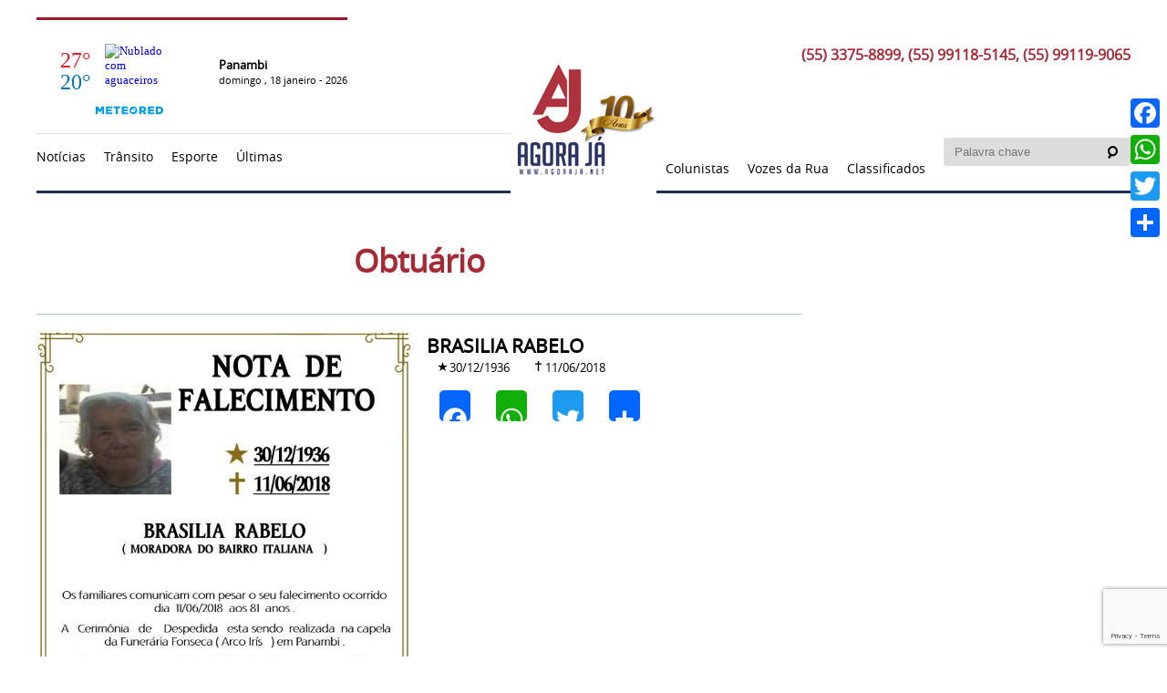

--- FILE ---
content_type: text/html; charset=UTF-8
request_url: https://www.agoraja.net/obtuario/brasilia-rabelo/
body_size: 10605
content:

	<!-- header-->
	﻿<!DOCTYPE html>
<html lang="pt-BR">
<head>
		<meta name="viewport" content="width=device-width, initial-scale=1.0">
		<meta charset="UTF-8">
		<title>BRASILIA RABELO - Agora Já -</title>
		<link rel="stylesheet" type="text/css" href="https://www.agoraja.net/wp-content/themes/template/style.css"/>
		<link rel="stylesheet" type="text/css" href="https://www.agoraja.net/wp-content/themes/template/frame.css"/>
		<link rel="stylesheet" type="text/css" href="https://www.agoraja.net/wp-content/themes/template/css/swiper.min.css"/>
		<link rel="stylesheet" type="text/css" href="https://www.agoraja.net/wp-content/themes/template/fonts_new/fonts.css"/>

		<meta name='robots' content='index, follow, max-image-preview:large, max-snippet:-1, max-video-preview:-1' />
	<style>img:is([sizes="auto" i], [sizes^="auto," i]) { contain-intrinsic-size: 3000px 1500px }</style>
	
	<!-- This site is optimized with the Yoast SEO plugin v26.7 - https://yoast.com/wordpress/plugins/seo/ -->
	<link rel="canonical" href="https://www.agoraja.net/obtuario/brasilia-rabelo/" />
	<meta property="og:locale" content="pt_BR" />
	<meta property="og:type" content="article" />
	<meta property="og:title" content="BRASILIA RABELO - Agora Já -" />
	<meta property="og:url" content="https://www.agoraja.net/obtuario/brasilia-rabelo/" />
	<meta property="og:site_name" content="- Agora Já -" />
	<meta property="og:image" content="https://www.agoraja.net/wp-content/uploads/2018/06/BRASÍLIA-RABELO-30-12-1936-300x220.jpg" />
	<meta property="og:image:width" content="664" />
	<meta property="og:image:height" content="960" />
	<meta property="og:image:type" content="image/jpeg" />
	<meta name="twitter:card" content="summary_large_image" />
	<script type="application/ld+json" class="yoast-schema-graph">{"@context":"https://schema.org","@graph":[{"@type":"WebPage","@id":"https://www.agoraja.net/obtuario/brasilia-rabelo/","url":"https://www.agoraja.net/obtuario/brasilia-rabelo/","name":"BRASILIA RABELO - Agora Já -","isPartOf":{"@id":"http://www.agoraja.net/#website"},"primaryImageOfPage":{"@id":"https://www.agoraja.net/obtuario/brasilia-rabelo/#primaryimage"},"image":{"@id":"https://www.agoraja.net/obtuario/brasilia-rabelo/#primaryimage"},"thumbnailUrl":"https://www.agoraja.net/wp-content/uploads/2018/06/BRASÍLIA-RABELO-30-12-1936-300x220.jpg","datePublished":"2018-06-11T18:31:13+00:00","breadcrumb":{"@id":"https://www.agoraja.net/obtuario/brasilia-rabelo/#breadcrumb"},"inLanguage":"pt-BR","potentialAction":[{"@type":"ReadAction","target":["https://www.agoraja.net/obtuario/brasilia-rabelo/"]}]},{"@type":"ImageObject","inLanguage":"pt-BR","@id":"https://www.agoraja.net/obtuario/brasilia-rabelo/#primaryimage","url":"https://www.agoraja.net/wp-content/uploads/2018/06/BRASÍLIA-RABELO-30-12-1936-300x220.jpg","contentUrl":"https://www.agoraja.net/wp-content/uploads/2018/06/BRASÍLIA-RABELO-30-12-1936-300x220.jpg","width":664,"height":960},{"@type":"BreadcrumbList","@id":"https://www.agoraja.net/obtuario/brasilia-rabelo/#breadcrumb","itemListElement":[{"@type":"ListItem","position":1,"name":"Início","item":"http://www.agoraja.net/"},{"@type":"ListItem","position":2,"name":"BRASILIA RABELO"}]},{"@type":"WebSite","@id":"http://www.agoraja.net/#website","url":"http://www.agoraja.net/","name":"- Agora Já -","description":"A informação além do óbvio!","potentialAction":[{"@type":"SearchAction","target":{"@type":"EntryPoint","urlTemplate":"http://www.agoraja.net/?s={search_term_string}"},"query-input":{"@type":"PropertyValueSpecification","valueRequired":true,"valueName":"search_term_string"}}],"inLanguage":"pt-BR"}]}</script>
	<!-- / Yoast SEO plugin. -->


<link rel='dns-prefetch' href='//static.addtoany.com' />
<link rel='dns-prefetch' href='//www.googletagmanager.com' />
<script type="text/javascript">
/* <![CDATA[ */
window._wpemojiSettings = {"baseUrl":"https:\/\/s.w.org\/images\/core\/emoji\/15.0.3\/72x72\/","ext":".png","svgUrl":"https:\/\/s.w.org\/images\/core\/emoji\/15.0.3\/svg\/","svgExt":".svg","source":{"concatemoji":"https:\/\/www.agoraja.net\/wp-includes\/js\/wp-emoji-release.min.js?ver=6.7.4"}};
/*! This file is auto-generated */
!function(i,n){var o,s,e;function c(e){try{var t={supportTests:e,timestamp:(new Date).valueOf()};sessionStorage.setItem(o,JSON.stringify(t))}catch(e){}}function p(e,t,n){e.clearRect(0,0,e.canvas.width,e.canvas.height),e.fillText(t,0,0);var t=new Uint32Array(e.getImageData(0,0,e.canvas.width,e.canvas.height).data),r=(e.clearRect(0,0,e.canvas.width,e.canvas.height),e.fillText(n,0,0),new Uint32Array(e.getImageData(0,0,e.canvas.width,e.canvas.height).data));return t.every(function(e,t){return e===r[t]})}function u(e,t,n){switch(t){case"flag":return n(e,"\ud83c\udff3\ufe0f\u200d\u26a7\ufe0f","\ud83c\udff3\ufe0f\u200b\u26a7\ufe0f")?!1:!n(e,"\ud83c\uddfa\ud83c\uddf3","\ud83c\uddfa\u200b\ud83c\uddf3")&&!n(e,"\ud83c\udff4\udb40\udc67\udb40\udc62\udb40\udc65\udb40\udc6e\udb40\udc67\udb40\udc7f","\ud83c\udff4\u200b\udb40\udc67\u200b\udb40\udc62\u200b\udb40\udc65\u200b\udb40\udc6e\u200b\udb40\udc67\u200b\udb40\udc7f");case"emoji":return!n(e,"\ud83d\udc26\u200d\u2b1b","\ud83d\udc26\u200b\u2b1b")}return!1}function f(e,t,n){var r="undefined"!=typeof WorkerGlobalScope&&self instanceof WorkerGlobalScope?new OffscreenCanvas(300,150):i.createElement("canvas"),a=r.getContext("2d",{willReadFrequently:!0}),o=(a.textBaseline="top",a.font="600 32px Arial",{});return e.forEach(function(e){o[e]=t(a,e,n)}),o}function t(e){var t=i.createElement("script");t.src=e,t.defer=!0,i.head.appendChild(t)}"undefined"!=typeof Promise&&(o="wpEmojiSettingsSupports",s=["flag","emoji"],n.supports={everything:!0,everythingExceptFlag:!0},e=new Promise(function(e){i.addEventListener("DOMContentLoaded",e,{once:!0})}),new Promise(function(t){var n=function(){try{var e=JSON.parse(sessionStorage.getItem(o));if("object"==typeof e&&"number"==typeof e.timestamp&&(new Date).valueOf()<e.timestamp+604800&&"object"==typeof e.supportTests)return e.supportTests}catch(e){}return null}();if(!n){if("undefined"!=typeof Worker&&"undefined"!=typeof OffscreenCanvas&&"undefined"!=typeof URL&&URL.createObjectURL&&"undefined"!=typeof Blob)try{var e="postMessage("+f.toString()+"("+[JSON.stringify(s),u.toString(),p.toString()].join(",")+"));",r=new Blob([e],{type:"text/javascript"}),a=new Worker(URL.createObjectURL(r),{name:"wpTestEmojiSupports"});return void(a.onmessage=function(e){c(n=e.data),a.terminate(),t(n)})}catch(e){}c(n=f(s,u,p))}t(n)}).then(function(e){for(var t in e)n.supports[t]=e[t],n.supports.everything=n.supports.everything&&n.supports[t],"flag"!==t&&(n.supports.everythingExceptFlag=n.supports.everythingExceptFlag&&n.supports[t]);n.supports.everythingExceptFlag=n.supports.everythingExceptFlag&&!n.supports.flag,n.DOMReady=!1,n.readyCallback=function(){n.DOMReady=!0}}).then(function(){return e}).then(function(){var e;n.supports.everything||(n.readyCallback(),(e=n.source||{}).concatemoji?t(e.concatemoji):e.wpemoji&&e.twemoji&&(t(e.twemoji),t(e.wpemoji)))}))}((window,document),window._wpemojiSettings);
/* ]]> */
</script>
<link rel='stylesheet' id='hugeit-colorbox-css-css' href='https://www.agoraja.net/wp-content/plugins/lightbox/css/frontend/colorbox-1.css?ver=6.7.4' type='text/css' media='all' />
<style id='wp-emoji-styles-inline-css' type='text/css'>

	img.wp-smiley, img.emoji {
		display: inline !important;
		border: none !important;
		box-shadow: none !important;
		height: 1em !important;
		width: 1em !important;
		margin: 0 0.07em !important;
		vertical-align: -0.1em !important;
		background: none !important;
		padding: 0 !important;
	}
</style>
<link rel='stylesheet' id='wp-block-library-css' href='https://www.agoraja.net/wp-includes/css/dist/block-library/style.min.css?ver=6.7.4' type='text/css' media='all' />
<style id='classic-theme-styles-inline-css' type='text/css'>
/*! This file is auto-generated */
.wp-block-button__link{color:#fff;background-color:#32373c;border-radius:9999px;box-shadow:none;text-decoration:none;padding:calc(.667em + 2px) calc(1.333em + 2px);font-size:1.125em}.wp-block-file__button{background:#32373c;color:#fff;text-decoration:none}
</style>
<style id='global-styles-inline-css' type='text/css'>
:root{--wp--preset--aspect-ratio--square: 1;--wp--preset--aspect-ratio--4-3: 4/3;--wp--preset--aspect-ratio--3-4: 3/4;--wp--preset--aspect-ratio--3-2: 3/2;--wp--preset--aspect-ratio--2-3: 2/3;--wp--preset--aspect-ratio--16-9: 16/9;--wp--preset--aspect-ratio--9-16: 9/16;--wp--preset--color--black: #000000;--wp--preset--color--cyan-bluish-gray: #abb8c3;--wp--preset--color--white: #ffffff;--wp--preset--color--pale-pink: #f78da7;--wp--preset--color--vivid-red: #cf2e2e;--wp--preset--color--luminous-vivid-orange: #ff6900;--wp--preset--color--luminous-vivid-amber: #fcb900;--wp--preset--color--light-green-cyan: #7bdcb5;--wp--preset--color--vivid-green-cyan: #00d084;--wp--preset--color--pale-cyan-blue: #8ed1fc;--wp--preset--color--vivid-cyan-blue: #0693e3;--wp--preset--color--vivid-purple: #9b51e0;--wp--preset--gradient--vivid-cyan-blue-to-vivid-purple: linear-gradient(135deg,rgba(6,147,227,1) 0%,rgb(155,81,224) 100%);--wp--preset--gradient--light-green-cyan-to-vivid-green-cyan: linear-gradient(135deg,rgb(122,220,180) 0%,rgb(0,208,130) 100%);--wp--preset--gradient--luminous-vivid-amber-to-luminous-vivid-orange: linear-gradient(135deg,rgba(252,185,0,1) 0%,rgba(255,105,0,1) 100%);--wp--preset--gradient--luminous-vivid-orange-to-vivid-red: linear-gradient(135deg,rgba(255,105,0,1) 0%,rgb(207,46,46) 100%);--wp--preset--gradient--very-light-gray-to-cyan-bluish-gray: linear-gradient(135deg,rgb(238,238,238) 0%,rgb(169,184,195) 100%);--wp--preset--gradient--cool-to-warm-spectrum: linear-gradient(135deg,rgb(74,234,220) 0%,rgb(151,120,209) 20%,rgb(207,42,186) 40%,rgb(238,44,130) 60%,rgb(251,105,98) 80%,rgb(254,248,76) 100%);--wp--preset--gradient--blush-light-purple: linear-gradient(135deg,rgb(255,206,236) 0%,rgb(152,150,240) 100%);--wp--preset--gradient--blush-bordeaux: linear-gradient(135deg,rgb(254,205,165) 0%,rgb(254,45,45) 50%,rgb(107,0,62) 100%);--wp--preset--gradient--luminous-dusk: linear-gradient(135deg,rgb(255,203,112) 0%,rgb(199,81,192) 50%,rgb(65,88,208) 100%);--wp--preset--gradient--pale-ocean: linear-gradient(135deg,rgb(255,245,203) 0%,rgb(182,227,212) 50%,rgb(51,167,181) 100%);--wp--preset--gradient--electric-grass: linear-gradient(135deg,rgb(202,248,128) 0%,rgb(113,206,126) 100%);--wp--preset--gradient--midnight: linear-gradient(135deg,rgb(2,3,129) 0%,rgb(40,116,252) 100%);--wp--preset--font-size--small: 13px;--wp--preset--font-size--medium: 20px;--wp--preset--font-size--large: 36px;--wp--preset--font-size--x-large: 42px;--wp--preset--spacing--20: 0.44rem;--wp--preset--spacing--30: 0.67rem;--wp--preset--spacing--40: 1rem;--wp--preset--spacing--50: 1.5rem;--wp--preset--spacing--60: 2.25rem;--wp--preset--spacing--70: 3.38rem;--wp--preset--spacing--80: 5.06rem;--wp--preset--shadow--natural: 6px 6px 9px rgba(0, 0, 0, 0.2);--wp--preset--shadow--deep: 12px 12px 50px rgba(0, 0, 0, 0.4);--wp--preset--shadow--sharp: 6px 6px 0px rgba(0, 0, 0, 0.2);--wp--preset--shadow--outlined: 6px 6px 0px -3px rgba(255, 255, 255, 1), 6px 6px rgba(0, 0, 0, 1);--wp--preset--shadow--crisp: 6px 6px 0px rgba(0, 0, 0, 1);}:where(.is-layout-flex){gap: 0.5em;}:where(.is-layout-grid){gap: 0.5em;}body .is-layout-flex{display: flex;}.is-layout-flex{flex-wrap: wrap;align-items: center;}.is-layout-flex > :is(*, div){margin: 0;}body .is-layout-grid{display: grid;}.is-layout-grid > :is(*, div){margin: 0;}:where(.wp-block-columns.is-layout-flex){gap: 2em;}:where(.wp-block-columns.is-layout-grid){gap: 2em;}:where(.wp-block-post-template.is-layout-flex){gap: 1.25em;}:where(.wp-block-post-template.is-layout-grid){gap: 1.25em;}.has-black-color{color: var(--wp--preset--color--black) !important;}.has-cyan-bluish-gray-color{color: var(--wp--preset--color--cyan-bluish-gray) !important;}.has-white-color{color: var(--wp--preset--color--white) !important;}.has-pale-pink-color{color: var(--wp--preset--color--pale-pink) !important;}.has-vivid-red-color{color: var(--wp--preset--color--vivid-red) !important;}.has-luminous-vivid-orange-color{color: var(--wp--preset--color--luminous-vivid-orange) !important;}.has-luminous-vivid-amber-color{color: var(--wp--preset--color--luminous-vivid-amber) !important;}.has-light-green-cyan-color{color: var(--wp--preset--color--light-green-cyan) !important;}.has-vivid-green-cyan-color{color: var(--wp--preset--color--vivid-green-cyan) !important;}.has-pale-cyan-blue-color{color: var(--wp--preset--color--pale-cyan-blue) !important;}.has-vivid-cyan-blue-color{color: var(--wp--preset--color--vivid-cyan-blue) !important;}.has-vivid-purple-color{color: var(--wp--preset--color--vivid-purple) !important;}.has-black-background-color{background-color: var(--wp--preset--color--black) !important;}.has-cyan-bluish-gray-background-color{background-color: var(--wp--preset--color--cyan-bluish-gray) !important;}.has-white-background-color{background-color: var(--wp--preset--color--white) !important;}.has-pale-pink-background-color{background-color: var(--wp--preset--color--pale-pink) !important;}.has-vivid-red-background-color{background-color: var(--wp--preset--color--vivid-red) !important;}.has-luminous-vivid-orange-background-color{background-color: var(--wp--preset--color--luminous-vivid-orange) !important;}.has-luminous-vivid-amber-background-color{background-color: var(--wp--preset--color--luminous-vivid-amber) !important;}.has-light-green-cyan-background-color{background-color: var(--wp--preset--color--light-green-cyan) !important;}.has-vivid-green-cyan-background-color{background-color: var(--wp--preset--color--vivid-green-cyan) !important;}.has-pale-cyan-blue-background-color{background-color: var(--wp--preset--color--pale-cyan-blue) !important;}.has-vivid-cyan-blue-background-color{background-color: var(--wp--preset--color--vivid-cyan-blue) !important;}.has-vivid-purple-background-color{background-color: var(--wp--preset--color--vivid-purple) !important;}.has-black-border-color{border-color: var(--wp--preset--color--black) !important;}.has-cyan-bluish-gray-border-color{border-color: var(--wp--preset--color--cyan-bluish-gray) !important;}.has-white-border-color{border-color: var(--wp--preset--color--white) !important;}.has-pale-pink-border-color{border-color: var(--wp--preset--color--pale-pink) !important;}.has-vivid-red-border-color{border-color: var(--wp--preset--color--vivid-red) !important;}.has-luminous-vivid-orange-border-color{border-color: var(--wp--preset--color--luminous-vivid-orange) !important;}.has-luminous-vivid-amber-border-color{border-color: var(--wp--preset--color--luminous-vivid-amber) !important;}.has-light-green-cyan-border-color{border-color: var(--wp--preset--color--light-green-cyan) !important;}.has-vivid-green-cyan-border-color{border-color: var(--wp--preset--color--vivid-green-cyan) !important;}.has-pale-cyan-blue-border-color{border-color: var(--wp--preset--color--pale-cyan-blue) !important;}.has-vivid-cyan-blue-border-color{border-color: var(--wp--preset--color--vivid-cyan-blue) !important;}.has-vivid-purple-border-color{border-color: var(--wp--preset--color--vivid-purple) !important;}.has-vivid-cyan-blue-to-vivid-purple-gradient-background{background: var(--wp--preset--gradient--vivid-cyan-blue-to-vivid-purple) !important;}.has-light-green-cyan-to-vivid-green-cyan-gradient-background{background: var(--wp--preset--gradient--light-green-cyan-to-vivid-green-cyan) !important;}.has-luminous-vivid-amber-to-luminous-vivid-orange-gradient-background{background: var(--wp--preset--gradient--luminous-vivid-amber-to-luminous-vivid-orange) !important;}.has-luminous-vivid-orange-to-vivid-red-gradient-background{background: var(--wp--preset--gradient--luminous-vivid-orange-to-vivid-red) !important;}.has-very-light-gray-to-cyan-bluish-gray-gradient-background{background: var(--wp--preset--gradient--very-light-gray-to-cyan-bluish-gray) !important;}.has-cool-to-warm-spectrum-gradient-background{background: var(--wp--preset--gradient--cool-to-warm-spectrum) !important;}.has-blush-light-purple-gradient-background{background: var(--wp--preset--gradient--blush-light-purple) !important;}.has-blush-bordeaux-gradient-background{background: var(--wp--preset--gradient--blush-bordeaux) !important;}.has-luminous-dusk-gradient-background{background: var(--wp--preset--gradient--luminous-dusk) !important;}.has-pale-ocean-gradient-background{background: var(--wp--preset--gradient--pale-ocean) !important;}.has-electric-grass-gradient-background{background: var(--wp--preset--gradient--electric-grass) !important;}.has-midnight-gradient-background{background: var(--wp--preset--gradient--midnight) !important;}.has-small-font-size{font-size: var(--wp--preset--font-size--small) !important;}.has-medium-font-size{font-size: var(--wp--preset--font-size--medium) !important;}.has-large-font-size{font-size: var(--wp--preset--font-size--large) !important;}.has-x-large-font-size{font-size: var(--wp--preset--font-size--x-large) !important;}
:where(.wp-block-post-template.is-layout-flex){gap: 1.25em;}:where(.wp-block-post-template.is-layout-grid){gap: 1.25em;}
:where(.wp-block-columns.is-layout-flex){gap: 2em;}:where(.wp-block-columns.is-layout-grid){gap: 2em;}
:root :where(.wp-block-pullquote){font-size: 1.5em;line-height: 1.6;}
</style>
<link rel='stylesheet' id='contact-form-7-css' href='https://www.agoraja.net/wp-content/plugins/contact-form-7/includes/css/styles.css?ver=6.1.4' type='text/css' media='all' />
<link rel='stylesheet' id='jet-popup-frontend-css' href='https://www.agoraja.net/wp-content/plugins/jet-popup/assets/css/jet-popup-frontend.css?ver=2.0.3.1' type='text/css' media='all' />
<link rel='stylesheet' id='wp-pagenavi-css' href='https://www.agoraja.net/wp-content/plugins/wp-pagenavi/pagenavi-css.css?ver=2.70' type='text/css' media='all' />
<link rel='stylesheet' id='addtoany-css' href='https://www.agoraja.net/wp-content/plugins/add-to-any/addtoany.min.css?ver=1.16' type='text/css' media='all' />
<style id='addtoany-inline-css' type='text/css'>
@media screen and (max-width:980px){
.a2a_floating_style.a2a_vertical_style{display:none;}
}
@media screen and (min-width:981px){
.a2a_floating_style.a2a_default_style{display:none;}
}
</style>
<script type="text/javascript" src="https://www.agoraja.net/wp-includes/js/jquery/jquery.min.js?ver=3.7.1" id="jquery-core-js"></script>
<script type="text/javascript" src="https://www.agoraja.net/wp-includes/js/jquery/jquery-migrate.min.js?ver=3.4.1" id="jquery-migrate-js"></script>
<script type="text/javascript" id="addtoany-core-js-before">
/* <![CDATA[ */
window.a2a_config=window.a2a_config||{};a2a_config.callbacks=[];a2a_config.overlays=[];a2a_config.templates={};a2a_localize = {
	Share: "Share",
	Save: "Save",
	Subscribe: "Subscribe",
	Email: "Email",
	Bookmark: "Bookmark",
	ShowAll: "Show all",
	ShowLess: "Show less",
	FindServices: "Find service(s)",
	FindAnyServiceToAddTo: "Instantly find any service to add to",
	PoweredBy: "Powered by",
	ShareViaEmail: "Share via email",
	SubscribeViaEmail: "Subscribe via email",
	BookmarkInYourBrowser: "Bookmark in your browser",
	BookmarkInstructions: "Press Ctrl+D or \u2318+D to bookmark this page",
	AddToYourFavorites: "Add to your favorites",
	SendFromWebOrProgram: "Send from any email address or email program",
	EmailProgram: "Email program",
	More: "More&#8230;",
	ThanksForSharing: "Thanks for sharing!",
	ThanksForFollowing: "Thanks for following!"
};
/* ]]> */
</script>
<script type="text/javascript" defer src="https://static.addtoany.com/menu/page.js" id="addtoany-core-js"></script>
<script type="text/javascript" defer src="https://www.agoraja.net/wp-content/plugins/add-to-any/addtoany.min.js?ver=1.1" id="addtoany-jquery-js"></script>
<link rel="https://api.w.org/" href="https://www.agoraja.net/wp-json/" /><link rel="EditURI" type="application/rsd+xml" title="RSD" href="https://www.agoraja.net/xmlrpc.php?rsd" />
<meta name="generator" content="WordPress 6.7.4" />
<link rel='shortlink' href='https://www.agoraja.net/?p=34489' />
<link rel="alternate" title="oEmbed (JSON)" type="application/json+oembed" href="https://www.agoraja.net/wp-json/oembed/1.0/embed?url=https%3A%2F%2Fwww.agoraja.net%2Fobtuario%2Fbrasilia-rabelo%2F" />
<link rel="alternate" title="oEmbed (XML)" type="text/xml+oembed" href="https://www.agoraja.net/wp-json/oembed/1.0/embed?url=https%3A%2F%2Fwww.agoraja.net%2Fobtuario%2Fbrasilia-rabelo%2F&#038;format=xml" />
<meta name="generator" content="Site Kit by Google 1.170.0" /><meta name="generator" content="Elementor 3.34.1; features: additional_custom_breakpoints; settings: css_print_method-external, google_font-enabled, font_display-auto">
			<style>
				.e-con.e-parent:nth-of-type(n+4):not(.e-lazyloaded):not(.e-no-lazyload),
				.e-con.e-parent:nth-of-type(n+4):not(.e-lazyloaded):not(.e-no-lazyload) * {
					background-image: none !important;
				}
				@media screen and (max-height: 1024px) {
					.e-con.e-parent:nth-of-type(n+3):not(.e-lazyloaded):not(.e-no-lazyload),
					.e-con.e-parent:nth-of-type(n+3):not(.e-lazyloaded):not(.e-no-lazyload) * {
						background-image: none !important;
					}
				}
				@media screen and (max-height: 640px) {
					.e-con.e-parent:nth-of-type(n+2):not(.e-lazyloaded):not(.e-no-lazyload),
					.e-con.e-parent:nth-of-type(n+2):not(.e-lazyloaded):not(.e-no-lazyload) * {
						background-image: none !important;
					}
				}
			</style>
			<link rel="icon" href="https://www.agoraja.net/wp-content/uploads/2017/09/cropped-favicon-32x32.png" sizes="32x32" />
<link rel="icon" href="https://www.agoraja.net/wp-content/uploads/2017/09/cropped-favicon-192x192.png" sizes="192x192" />
<link rel="apple-touch-icon" href="https://www.agoraja.net/wp-content/uploads/2017/09/cropped-favicon-180x180.png" />
<meta name="msapplication-TileImage" content="https://www.agoraja.net/wp-content/uploads/2017/09/cropped-favicon-270x270.png" />
		<style type="text/css" id="wp-custom-css">
			div.wpcf7-mail-sent-ok,
.div.wpcf7-response-output {
    float: left;
    margin: 0px 0 0 0;
 
}		</style>
		</head>
<body>
<div id="wptime-plugin-preloader"></div>
<ul id="nav_mobile">
	  	<li class="cat-item cat-item-53"><a href="https://www.agoraja.net/noticias/noticias/">Notícias</a>
<ul class='children'>
	<li class="cat-item cat-item-43"><a href="https://www.agoraja.net/noticias/noticias/loterias/">LOTERIAS</a>
</li>
	<li class="cat-item cat-item-25"><a href="https://www.agoraja.net/noticias/noticias/nacionais/">Nacionais</a>
</li>
	<li class="cat-item cat-item-6"><a href="https://www.agoraja.net/noticias/noticias/policia/">Polícia</a>
</li>
	<li class="cat-item cat-item-7"><a href="https://www.agoraja.net/noticias/noticias/politica/">Política</a>
</li>
	<li class="cat-item cat-item-27"><a href="https://www.agoraja.net/noticias/noticias/agronegocio/">Agronegócio</a>
</li>
	<li class="cat-item cat-item-50"><a href="https://www.agoraja.net/noticias/noticias/ambiente/">AMBIENTE</a>
</li>
	<li class="cat-item cat-item-46"><a href="https://www.agoraja.net/noticias/noticias/ciencia-e-tecnologia/">Ciência e Tecnologia</a>
</li>
	<li class="cat-item cat-item-40"><a href="https://www.agoraja.net/noticias/noticias/clima/">Clima</a>
</li>
	<li class="cat-item cat-item-3"><a href="https://www.agoraja.net/noticias/noticias/estaduais/">Estaduais</a>
</li>
	<li class="cat-item cat-item-51"><a href="https://www.agoraja.net/noticias/noticias/geral/">GERAL</a>
</li>
	<li class="cat-item cat-item-44"><a href="https://www.agoraja.net/noticias/noticias/comportamento/">comportamento</a>
</li>
	<li class="cat-item cat-item-41"><a href="https://www.agoraja.net/noticias/noticias/homenagem/">Homenagem</a>
</li>
	<li class="cat-item cat-item-22"><a href="https://www.agoraja.net/noticias/noticias/ijui/">Ijuí</a>
</li>
	<li class="cat-item cat-item-4"><a href="https://www.agoraja.net/noticias/noticias/economia/">Economia</a>
</li>
	<li class="cat-item cat-item-28"><a href="https://www.agoraja.net/noticias/noticias/internacionais/">Internacionais</a>
</li>
	<li class="cat-item cat-item-24"><a href="https://www.agoraja.net/noticias/noticias/educacao/">Educação</a>
</li>
	<li class="cat-item cat-item-47"><a href="https://www.agoraja.net/noticias/noticias/educacao-2/">Educação</a>
</li>
	<li class="cat-item cat-item-48"><a href="https://www.agoraja.net/noticias/noticias/espiritual/">Espiritual</a>
</li>
	<li class="cat-item cat-item-17"><a href="https://www.agoraja.net/noticias/noticias/saude/">Saúde</a>
</li>
	<li class="cat-item cat-item-39"><a href="https://www.agoraja.net/noticias/noticias/seguranca/">Segurança</a>
</li>
	<li class="cat-item cat-item-49"><a href="https://www.agoraja.net/noticias/noticias/tradicao/">TRADIÇÃO</a>
</li>
	<li class="cat-item cat-item-42"><a href="https://www.agoraja.net/noticias/noticias/utilidade-publica/">Utilidade Pública</a>
</li>
	<li class="cat-item cat-item-45"><a href="https://www.agoraja.net/noticias/noticias/vagas-de-emprego/">vagas de emprego</a>
</li>
	<li class="cat-item cat-item-36"><a href="https://www.agoraja.net/noticias/noticias/vozes-da-rua/">Vozes da Rua</a>
</li>
</ul>
</li>
	<li class="cat-item cat-item-18"><a href="https://www.agoraja.net/noticias/esporte/">Esporte</a>
<ul class='children'>
	<li class="cat-item cat-item-20"><a href="https://www.agoraja.net/noticias/esporte/gremio/">Grêmio</a>
</li>
	<li class="cat-item cat-item-19"><a href="https://www.agoraja.net/noticias/esporte/inter/">Inter</a>
</li>
	<li class="cat-item cat-item-23"><a href="https://www.agoraja.net/noticias/esporte/local/">Local</a>
</li>
</ul>
</li>
	<li class="cat-item cat-item-1"><a href="https://www.agoraja.net/noticias/panambi/">Panambi</a>
</li>
	<li><a href="https://www.agoraja.net/colunistas">Colunistas</a></li>
	<li class="m_vozes"><a href="https://www.agoraja.net/vozes">Vozes da Rua</a></li>
	<li><a href="https://www.agoraja.net/classificados">Classificados</a></li>
</ul>
<div class="c100">
	<div id="header">
		<div class="content ">
			<div class="c100 head_0">
				<div class="clima">
					<div class="tempo" id="cont_e191105c4b17eab078f34a056485a8a1"><script type="text/javascript" async src="https://www.tempo.pt/wid_loader/e191105c4b17eab078f34a056485a8a1"></script></div> 
					<div class="time">
												<span id="data-hora"><b>Panambi</b><br>domingo , 18  janeiro - 2026</span>
					</div>
				</div>
				<a href="https://www.agoraja.net" class="logo hover"><h1><img src="https://www.agoraja.net/wp-content/themes/template/images/logo-nova.png" alt=""/></h1></a>
				<div class="c45 apps img floatright">
					<h2>(55) 3375-8899, (55) 99118-5145, (55) 99119-9065</h2>
					<!--<ul>
												 
					</ul>-->
				</div>
			</div>
			<div class="c100 head_1">
				<span class="ic_menu"></span>
				<div class="c45">
					<ul class="nav sub_nav">
							 	<li class="cat-item cat-item-53"><a href="https://www.agoraja.net/noticias/noticias/">Notícias</a>
<ul class='children'>
	<li class="cat-item cat-item-43"><a href="https://www.agoraja.net/noticias/noticias/loterias/">LOTERIAS</a>
</li>
	<li class="cat-item cat-item-25"><a href="https://www.agoraja.net/noticias/noticias/nacionais/">Nacionais</a>
</li>
	<li class="cat-item cat-item-6"><a href="https://www.agoraja.net/noticias/noticias/policia/">Polícia</a>
</li>
	<li class="cat-item cat-item-7"><a href="https://www.agoraja.net/noticias/noticias/politica/">Política</a>
</li>
	<li class="cat-item cat-item-27"><a href="https://www.agoraja.net/noticias/noticias/agronegocio/">Agronegócio</a>
</li>
	<li class="cat-item cat-item-50"><a href="https://www.agoraja.net/noticias/noticias/ambiente/">AMBIENTE</a>
</li>
	<li class="cat-item cat-item-46"><a href="https://www.agoraja.net/noticias/noticias/ciencia-e-tecnologia/">Ciência e Tecnologia</a>
</li>
	<li class="cat-item cat-item-40"><a href="https://www.agoraja.net/noticias/noticias/clima/">Clima</a>
</li>
	<li class="cat-item cat-item-3"><a href="https://www.agoraja.net/noticias/noticias/estaduais/">Estaduais</a>
</li>
	<li class="cat-item cat-item-51"><a href="https://www.agoraja.net/noticias/noticias/geral/">GERAL</a>
</li>
	<li class="cat-item cat-item-44"><a href="https://www.agoraja.net/noticias/noticias/comportamento/">comportamento</a>
</li>
	<li class="cat-item cat-item-41"><a href="https://www.agoraja.net/noticias/noticias/homenagem/">Homenagem</a>
</li>
	<li class="cat-item cat-item-22"><a href="https://www.agoraja.net/noticias/noticias/ijui/">Ijuí</a>
</li>
	<li class="cat-item cat-item-28"><a href="https://www.agoraja.net/noticias/noticias/internacionais/">Internacionais</a>
</li>
	<li class="cat-item cat-item-24"><a href="https://www.agoraja.net/noticias/noticias/educacao/">Educação</a>
</li>
	<li class="cat-item cat-item-47"><a href="https://www.agoraja.net/noticias/noticias/educacao-2/">Educação</a>
</li>
	<li class="cat-item cat-item-48"><a href="https://www.agoraja.net/noticias/noticias/espiritual/">Espiritual</a>
</li>
	<li class="cat-item cat-item-17"><a href="https://www.agoraja.net/noticias/noticias/saude/">Saúde</a>
</li>
	<li class="cat-item cat-item-39"><a href="https://www.agoraja.net/noticias/noticias/seguranca/">Segurança</a>
</li>
	<li class="cat-item cat-item-49"><a href="https://www.agoraja.net/noticias/noticias/tradicao/">TRADIÇÃO</a>
</li>
	<li class="cat-item cat-item-42"><a href="https://www.agoraja.net/noticias/noticias/utilidade-publica/">Utilidade Pública</a>
</li>
	<li class="cat-item cat-item-45"><a href="https://www.agoraja.net/noticias/noticias/vagas-de-emprego/">vagas de emprego</a>
</li>
	<li class="cat-item cat-item-36"><a href="https://www.agoraja.net/noticias/noticias/vozes-da-rua/">Vozes da Rua</a>
</li>
</ul>
</li>
	<li class="cat-item cat-item-21"><a href="https://www.agoraja.net/noticias/transito/">Trânsito</a>
</li>
	<li class="cat-item cat-item-18"><a href="https://www.agoraja.net/noticias/esporte/">Esporte</a>
<ul class='children'>
	<li class="cat-item cat-item-20"><a href="https://www.agoraja.net/noticias/esporte/gremio/">Grêmio</a>
</li>
	<li class="cat-item cat-item-19"><a href="https://www.agoraja.net/noticias/esporte/inter/">Inter</a>
</li>
	<li class="cat-item cat-item-23"><a href="https://www.agoraja.net/noticias/esporte/local/">Local</a>
</li>
</ul>
</li>
						<li><a href="https://www.agoraja.net/ultimas-noticias">Últimas</a></li>
					</ul>
				</div>
				<div class="c43 floatright">
					<form role="search" method="get" id="searchform" class="searchform relative" action="https://www.agoraja.net/">
						<div class="busca">
							<label class="screen-reader-text" for="s"></label>
							<input type="text" class="campobusca" placeholder="Palavra chave"   onfocus="if(this.value == 'Buscar no Site')this.value = ''" onblur="if(this.value == '')this.value = 'Buscar no Site'"  name="s" id="s" />
							<input type="submit" class="lupa " id="searchsubmit" value="" />
						</div>
					</form>
					<ul class="nav_r sub_nav">
						<li><a href="https://www.agoraja.net/colunistas">Colunistas</a></li>
						<li class="m_vozes"><a href="https://www.agoraja.net/noticias/vozes-da-rua/">Vozes da Rua</a></li>
						<li><a href="https://www.agoraja.net/noticias/classificados/">Classificados</a></li>
					</ul>
				</div>
			</div>
			
  
		</div>
	</div>
 </div>
<div class="clear"></div>





	<!-- content-->
	<div class="c100 mpadding_single">
		<div class="content hover">
			<div class="c70 cc_ont">
									<div class="c100 header_content destaques_title">
						<h1>Obtuário</h1>
					</div>
					<div class="c100">
						<div class="c49 imgfull">
							 <img width="664" height="960" src="https://www.agoraja.net/wp-content/uploads/2018/06/BRASÍLIA-RABELO-30-12-1936.jpg" class="attachment-post-thumbnail size-post-thumbnail wp-post-image" alt="" decoding="async" srcset="https://www.agoraja.net/wp-content/uploads/2018/06/BRASÍLIA-RABELO-30-12-1936.jpg 664w, https://www.agoraja.net/wp-content/uploads/2018/06/BRASÍLIA-RABELO-30-12-1936-415x600.jpg 415w, https://www.agoraja.net/wp-content/uploads/2018/06/BRASÍLIA-RABELO-30-12-1936-100x145.jpg 100w" sizes="(max-width: 664px) 100vw, 664px" /> 
						</div>
						<div class="c49 floatright o_obto">
							<h2><strong>BRASILIA RABELO</strong></h2>
							<span class="o1">30/12/1936</span>
							<span class="o2">11/06/2018</span>
							<div class="addtoany_share_save_container addtoany_content addtoany_content_bottom"><div class="a2a_kit a2a_kit_size_34 addtoany_list" data-a2a-url="https://www.agoraja.net/obtuario/brasilia-rabelo/" data-a2a-title="BRASILIA RABELO"><a class="a2a_button_facebook" href="https://www.addtoany.com/add_to/facebook?linkurl=https%3A%2F%2Fwww.agoraja.net%2Fobtuario%2Fbrasilia-rabelo%2F&amp;linkname=BRASILIA%20RABELO" title="Facebook" rel="nofollow noopener" target="_blank"></a><a class="a2a_button_whatsapp" href="https://www.addtoany.com/add_to/whatsapp?linkurl=https%3A%2F%2Fwww.agoraja.net%2Fobtuario%2Fbrasilia-rabelo%2F&amp;linkname=BRASILIA%20RABELO" title="WhatsApp" rel="nofollow noopener" target="_blank"></a><a class="a2a_button_twitter" href="https://www.addtoany.com/add_to/twitter?linkurl=https%3A%2F%2Fwww.agoraja.net%2Fobtuario%2Fbrasilia-rabelo%2F&amp;linkname=BRASILIA%20RABELO" title="Twitter" rel="nofollow noopener" target="_blank"></a><a class="a2a_dd addtoany_share_save addtoany_share" href="https://www.addtoany.com/share"></a></div></div>						</div>
						<div class="clear"></div>
											</div>
				
				
			 
			 
			</div>
		</div>
	</div>
	<!-- footer-->
	﻿<div class="c100 bg_dados">
		<div class="content">
			<img src="https://www.agoraja.net/wp-content/themes/template/images/logo3.png" alt=""/> 
						   
										<span class="ic_phone floatright">(55) 3375-8899, (55) 99118-5145, (55) 99119-9065</span>
						 
		</div>
</div>

<div class="clear"></div>
<div class="c100 bg_social">
	<!-- contato rapido -->
	<div class="c100">
		<div class="content">
			<div class="c55 pagecontato">
				<h1>Entre em contato conosco</h1>
				
<div class="wpcf7 no-js" id="wpcf7-f4-o1" lang="pt-BR" dir="ltr" data-wpcf7-id="4">
<div class="screen-reader-response"><p role="status" aria-live="polite" aria-atomic="true"></p> <ul></ul></div>
<form action="/obtuario/brasilia-rabelo/#wpcf7-f4-o1" method="post" class="wpcf7-form init" aria-label="Formulários de contato" novalidate="novalidate" data-status="init">
<fieldset class="hidden-fields-container"><input type="hidden" name="_wpcf7" value="4" /><input type="hidden" name="_wpcf7_version" value="6.1.4" /><input type="hidden" name="_wpcf7_locale" value="pt_BR" /><input type="hidden" name="_wpcf7_unit_tag" value="wpcf7-f4-o1" /><input type="hidden" name="_wpcf7_container_post" value="0" /><input type="hidden" name="_wpcf7_posted_data_hash" value="" /><input type="hidden" name="_wpcf7_recaptcha_response" value="" />
</fieldset>
<div class="c49">
	<p><span class="wpcf7-form-control-wrap" data-name="your-name"><input size="40" maxlength="400" class="wpcf7-form-control wpcf7-text wpcf7-validates-as-required" aria-required="true" aria-invalid="false" placeholder="Seu nome" value="" type="text" name="your-name" /></span>
	</p>
	<p><span class="wpcf7-form-control-wrap" data-name="your-email"><input size="40" maxlength="400" class="wpcf7-form-control wpcf7-email wpcf7-validates-as-required wpcf7-text wpcf7-validates-as-email" aria-required="true" aria-invalid="false" placeholder="Seu e-mail" value="" type="email" name="your-email" /></span>
	</p>
	<p><span class="wpcf7-form-control-wrap" data-name="fone"><input size="40" maxlength="400" class="wpcf7-form-control wpcf7-text" aria-invalid="false" placeholder="Seu fone" value="" type="text" name="fone" /></span>
	</p>
</div>
<div class="c49 floatright">
	<p><span class="wpcf7-form-control-wrap" data-name="your-message"><textarea cols="40" rows="10" maxlength="2000" class="wpcf7-form-control wpcf7-textarea" aria-invalid="false" placeholder="Mensagem" name="your-message"></textarea></span>
	</p>
	<p><input class="wpcf7-form-control wpcf7-submit has-spinner" type="submit" value="Enviar" />
	</p>
</div><div class="wpcf7-response-output" aria-hidden="true"></div>
</form>
</div>
								   
													<b class="email_c">contato@agoraja.net</b>
								 
			</div>
			<div class="c40 floatright ">
				<div class="c100 bg_face ">
					<div class="fb-page " data-href="https://www.facebook.com/agoraja.net/" data-height="210" data-width="1200" data-hide-cover="false" data-show-facepile="true" data-show-posts="true"></div>
				</div>
			</div>
		</div>
	</div>
</div>
<div class="clear"></div>
<div class="copy">
	<div class="content">
		<span>Copyright 2017 ® Agora Já - Todos os direitos reservados</span>
		<a href="http://www.lccomunic.com.br" target="_blank" title="Desenvolvido por Lccomunic.com.br"><img src="https://www.agoraja.net/wp-content/themes/template/images/lc.png" alt=""/></a>
	</div>
</div>
<script src="https://www.agoraja.net/wp-content/themes/template/js/jquery-1.9.1.min.js"></script>
<script src="https://www.agoraja.net/wp-content/themes/template/js/jquery.socialshare.js"></script>
<script src="https://www.agoraja.net/wp-content/themes/template/js/swiper.min.js"></script>
<script src="https://www.agoraja.net/wp-content/themes/template/js/custom.js"></script>

<script src="https://www.agoraja.net/wp-content/themes/template/js/css3-mediaqueries.js"></script>

 
		<div id="fb-root"></div>
<script>(function(d, s, id) {
  var js, fjs = d.getElementsByTagName(s)[0];
  if (d.getElementById(id)) return;
  js = d.createElement(s); js.id = id;
  js.src = "//connect.facebook.net/pt_BR/sdk.js#xfbml=1&version=v2.10&appId=1470271013018964";
  fjs.parentNode.insertBefore(js, fjs);
}(document, 'script', 'facebook-jssdk'));</script>
		
<!-- 114 queries. 0,489 seconds. -->
<div><div class="a2a_kit a2a_kit_size_32 a2a_floating_style a2a_vertical_style" style="right:0px;top:100px;background-color:transparent"><a class="a2a_button_facebook" href="https://www.addtoany.com/add_to/facebook?linkurl=https%3A%2F%2Fwww.agoraja.net%2Fobtuario%2Fbrasilia-rabelo%2F&amp;linkname=BRASILIA%20RABELO%20-%20Agora%20J%C3%A1%20-" title="Facebook" rel="nofollow noopener" target="_blank"></a><a class="a2a_button_whatsapp" href="https://www.addtoany.com/add_to/whatsapp?linkurl=https%3A%2F%2Fwww.agoraja.net%2Fobtuario%2Fbrasilia-rabelo%2F&amp;linkname=BRASILIA%20RABELO%20-%20Agora%20J%C3%A1%20-" title="WhatsApp" rel="nofollow noopener" target="_blank"></a><a class="a2a_button_twitter" href="https://www.addtoany.com/add_to/twitter?linkurl=https%3A%2F%2Fwww.agoraja.net%2Fobtuario%2Fbrasilia-rabelo%2F&amp;linkname=BRASILIA%20RABELO%20-%20Agora%20J%C3%A1%20-" title="Twitter" rel="nofollow noopener" target="_blank"></a><a class="a2a_dd addtoany_share_save addtoany_share" href="https://www.addtoany.com/share"></a></div><div class="a2a_kit a2a_kit_size_32 a2a_floating_style a2a_default_style" style="bottom:0px;right:0px;background-color:transparent"><a class="a2a_button_facebook" href="https://www.addtoany.com/add_to/facebook?linkurl=https%3A%2F%2Fwww.agoraja.net%2Fobtuario%2Fbrasilia-rabelo%2F&amp;linkname=BRASILIA%20RABELO%20-%20Agora%20J%C3%A1%20-" title="Facebook" rel="nofollow noopener" target="_blank"></a><a class="a2a_button_whatsapp" href="https://www.addtoany.com/add_to/whatsapp?linkurl=https%3A%2F%2Fwww.agoraja.net%2Fobtuario%2Fbrasilia-rabelo%2F&amp;linkname=BRASILIA%20RABELO%20-%20Agora%20J%C3%A1%20-" title="WhatsApp" rel="nofollow noopener" target="_blank"></a><a class="a2a_button_twitter" href="https://www.addtoany.com/add_to/twitter?linkurl=https%3A%2F%2Fwww.agoraja.net%2Fobtuario%2Fbrasilia-rabelo%2F&amp;linkname=BRASILIA%20RABELO%20-%20Agora%20J%C3%A1%20-" title="Twitter" rel="nofollow noopener" target="_blank"></a><a class="a2a_dd addtoany_share_save addtoany_share" href="https://www.addtoany.com/share"></a></div>			<script>
				const lazyloadRunObserver = () => {
					const lazyloadBackgrounds = document.querySelectorAll( `.e-con.e-parent:not(.e-lazyloaded)` );
					const lazyloadBackgroundObserver = new IntersectionObserver( ( entries ) => {
						entries.forEach( ( entry ) => {
							if ( entry.isIntersecting ) {
								let lazyloadBackground = entry.target;
								if( lazyloadBackground ) {
									lazyloadBackground.classList.add( 'e-lazyloaded' );
								}
								lazyloadBackgroundObserver.unobserve( entry.target );
							}
						});
					}, { rootMargin: '200px 0px 200px 0px' } );
					lazyloadBackgrounds.forEach( ( lazyloadBackground ) => {
						lazyloadBackgroundObserver.observe( lazyloadBackground );
					} );
				};
				const events = [
					'DOMContentLoaded',
					'elementor/lazyload/observe',
				];
				events.forEach( ( event ) => {
					document.addEventListener( event, lazyloadRunObserver );
				} );
			</script>
			<script type="text/javascript" id="hugeit-colorbox-js-js-extra">
/* <![CDATA[ */
var hugeit_lightbox_obj = {"hugeit_lightbox_size":"17","hugeit_lightbox_width":"","hugeit_lightbox_href":"False","hugeit_lightbox_scalephotos":"true","hugeit_lightbox_rel":"false","hugeit_lightbox_scrolling":"false","hugeit_lightbox_opacity":"0.201","hugeit_lightbox_open":"false","hugeit_lightbox_overlayclose":"true","hugeit_lightbox_esckey":"false","hugeit_lightbox_arrowkey":"false","hugeit_lightbox_loop":"true","hugeit_lightbox_data":"false","hugeit_lightbox_classname":"false","hugeit_lightbox_closebutton":"true","hugeit_lightbox_current":"image","hugeit_lightbox_previous":"previous","hugeit_lightbox_next":"next","hugeit_lightbox_close":"close","hugeit_lightbox_iframe":"false","hugeit_lightbox_inline":"false","hugeit_lightbox_html":"false","hugeit_lightbox_photo":"false","hugeit_lightbox_height":"","hugeit_lightbox_innerwidth":"false","hugeit_lightbox_innerheight":"false","hugeit_lightbox_initialwidth":"300","hugeit_lightbox_initialheight":"100","hugeit_lightbox_maxwidth":"768","hugeit_lightbox_maxheight":"500","hugeit_lightbox_slideshow":"false","hugeit_lightbox_slideshowspeed":"2500","hugeit_lightbox_slideshowauto":"true","hugeit_lightbox_slideshowstart":"start slideshow","hugeit_lightbox_slideshowstop":"stop slideshow","hugeit_lightbox_fixed":"true","hugeit_lightbox_top":"false","hugeit_lightbox_bottom":"false","hugeit_lightbox_left":"false","hugeit_lightbox_right":"false","hugeit_lightbox_reposition":"false","hugeit_lightbox_retinaimage":"true","hugeit_lightbox_retinaurl":"false","hugeit_lightbox_retinasuffix":"@2x.$1","hugeit_lightbox_returnfocus":"true","hugeit_lightbox_trapfocus":"true","hugeit_lightbox_fastiframe":"true","hugeit_lightbox_preloading":"true","hugeit_lightbox_title_position":"5","hugeit_lightbox_size_fix":"false","hugeit_lightbox_watermark_width":"30","hugeit_lightbox_watermark_position":"3","hugeit_lightbox_watermark_img_src":"https:\/\/www.agoraja.net\/wp-content\/plugins\/lightbox\/images\/No-image-found.jpg","hugeit_lightbox_watermark_transparency":"100","hugeit_lightbox_watermark_image":"false","lightbox_top":"false","lightbox_bottom":"false","lightbox_left":"false","lightbox_right":"false"};
var hugeit_gen_lightbox_obj = {"hugeit_lightbox_style":"1","hugeit_lightbox_transition":"elastic","hugeit_lightbox_speed":"800","hugeit_lightbox_fadeout":"300","hugeit_lightbox_title":"false","hugeit_lightbox_type":"old_type"};
/* ]]> */
</script>
<script type="text/javascript" src="https://www.agoraja.net/wp-content/plugins/lightbox/js/frontend/jquery.colorbox.js?ver=1.0" id="hugeit-colorbox-js-js"></script>
<script type="text/javascript" id="hugeit-custom-js-js-extra">
/* <![CDATA[ */
var lightbox_type = "old_type";
var ajaxUrl = "https:\/\/www.agoraja.net\/wp-admin\/admin-ajax.php";
/* ]]> */
</script>
<script type="text/javascript" src="https://www.agoraja.net/wp-content/plugins/lightbox/js/frontend/custom.js?ver=1.0" id="hugeit-custom-js-js"></script>
<script type="text/javascript" src="https://www.agoraja.net/wp-includes/js/dist/hooks.min.js?ver=4d63a3d491d11ffd8ac6" id="wp-hooks-js"></script>
<script type="text/javascript" src="https://www.agoraja.net/wp-includes/js/dist/i18n.min.js?ver=5e580eb46a90c2b997e6" id="wp-i18n-js"></script>
<script type="text/javascript" id="wp-i18n-js-after">
/* <![CDATA[ */
wp.i18n.setLocaleData( { 'text direction\u0004ltr': [ 'ltr' ] } );
/* ]]> */
</script>
<script type="text/javascript" src="https://www.agoraja.net/wp-content/plugins/contact-form-7/includes/swv/js/index.js?ver=6.1.4" id="swv-js"></script>
<script type="text/javascript" id="contact-form-7-js-translations">
/* <![CDATA[ */
( function( domain, translations ) {
	var localeData = translations.locale_data[ domain ] || translations.locale_data.messages;
	localeData[""].domain = domain;
	wp.i18n.setLocaleData( localeData, domain );
} )( "contact-form-7", {"translation-revision-date":"2025-05-19 13:41:20+0000","generator":"GlotPress\/4.0.1","domain":"messages","locale_data":{"messages":{"":{"domain":"messages","plural-forms":"nplurals=2; plural=n > 1;","lang":"pt_BR"},"Error:":["Erro:"]}},"comment":{"reference":"includes\/js\/index.js"}} );
/* ]]> */
</script>
<script type="text/javascript" id="contact-form-7-js-before">
/* <![CDATA[ */
var wpcf7 = {
    "api": {
        "root": "https:\/\/www.agoraja.net\/wp-json\/",
        "namespace": "contact-form-7\/v1"
    },
    "cached": 1
};
/* ]]> */
</script>
<script type="text/javascript" src="https://www.agoraja.net/wp-content/plugins/contact-form-7/includes/js/index.js?ver=6.1.4" id="contact-form-7-js"></script>
<script type="text/javascript" src="https://www.agoraja.net/wp-content/plugins/jet-popup/assets/js/lib/jet-plugins/jet-plugins.js?ver=2.0.3.1" id="jet-plugins-js"></script>
<script type="text/javascript" src="https://www.agoraja.net/wp-content/plugins/jet-popup/assets/js/lib/anime-js/anime.min.js?ver=2.0.2" id="jet-anime-js-js"></script>
<script type="text/javascript" src="https://www.agoraja.net/wp-content/plugins/jet-popup/assets/js/lib/waypoints/jquery.waypoints.min.js?ver=2.0.2" id="jet-waypoints-js-js"></script>
<script type="text/javascript" id="jet-popup-frontend-js-extra">
/* <![CDATA[ */
var jetPopupData = {"version":"2.0.3.1","ajax_url":"https:\/\/www.agoraja.net\/wp-admin\/admin-ajax.php","isElementor":"true"};
/* ]]> */
</script>
<script type="text/javascript" src="https://www.agoraja.net/wp-content/plugins/jet-popup/assets/js/jet-popup-frontend.js?ver=2.0.3.1" id="jet-popup-frontend-js"></script>
<script type="text/javascript" src="https://www.google.com/recaptcha/api.js?render=6LeB5oUUAAAAAPfu3TzOQ1x8LWVy3qx-eBCZ8Fk6&amp;ver=3.0" id="google-recaptcha-js"></script>
<script type="text/javascript" src="https://www.agoraja.net/wp-includes/js/dist/vendor/wp-polyfill.min.js?ver=3.15.0" id="wp-polyfill-js"></script>
<script type="text/javascript" id="wpcf7-recaptcha-js-before">
/* <![CDATA[ */
var wpcf7_recaptcha = {
    "sitekey": "6LeB5oUUAAAAAPfu3TzOQ1x8LWVy3qx-eBCZ8Fk6",
    "actions": {
        "homepage": "homepage",
        "contactform": "contactform"
    }
};
/* ]]> */
</script>
<script type="text/javascript" src="https://www.agoraja.net/wp-content/plugins/contact-form-7/modules/recaptcha/index.js?ver=6.1.4" id="wpcf7-recaptcha-js"></script>
</div>
</body>
</html>
 



--- FILE ---
content_type: text/html; charset=utf-8
request_url: https://www.google.com/recaptcha/api2/anchor?ar=1&k=6LeB5oUUAAAAAPfu3TzOQ1x8LWVy3qx-eBCZ8Fk6&co=aHR0cHM6Ly93d3cuYWdvcmFqYS5uZXQ6NDQz&hl=en&v=PoyoqOPhxBO7pBk68S4YbpHZ&size=invisible&anchor-ms=20000&execute-ms=30000&cb=ujwydtkc2k8r
body_size: 48592
content:
<!DOCTYPE HTML><html dir="ltr" lang="en"><head><meta http-equiv="Content-Type" content="text/html; charset=UTF-8">
<meta http-equiv="X-UA-Compatible" content="IE=edge">
<title>reCAPTCHA</title>
<style type="text/css">
/* cyrillic-ext */
@font-face {
  font-family: 'Roboto';
  font-style: normal;
  font-weight: 400;
  font-stretch: 100%;
  src: url(//fonts.gstatic.com/s/roboto/v48/KFO7CnqEu92Fr1ME7kSn66aGLdTylUAMa3GUBHMdazTgWw.woff2) format('woff2');
  unicode-range: U+0460-052F, U+1C80-1C8A, U+20B4, U+2DE0-2DFF, U+A640-A69F, U+FE2E-FE2F;
}
/* cyrillic */
@font-face {
  font-family: 'Roboto';
  font-style: normal;
  font-weight: 400;
  font-stretch: 100%;
  src: url(//fonts.gstatic.com/s/roboto/v48/KFO7CnqEu92Fr1ME7kSn66aGLdTylUAMa3iUBHMdazTgWw.woff2) format('woff2');
  unicode-range: U+0301, U+0400-045F, U+0490-0491, U+04B0-04B1, U+2116;
}
/* greek-ext */
@font-face {
  font-family: 'Roboto';
  font-style: normal;
  font-weight: 400;
  font-stretch: 100%;
  src: url(//fonts.gstatic.com/s/roboto/v48/KFO7CnqEu92Fr1ME7kSn66aGLdTylUAMa3CUBHMdazTgWw.woff2) format('woff2');
  unicode-range: U+1F00-1FFF;
}
/* greek */
@font-face {
  font-family: 'Roboto';
  font-style: normal;
  font-weight: 400;
  font-stretch: 100%;
  src: url(//fonts.gstatic.com/s/roboto/v48/KFO7CnqEu92Fr1ME7kSn66aGLdTylUAMa3-UBHMdazTgWw.woff2) format('woff2');
  unicode-range: U+0370-0377, U+037A-037F, U+0384-038A, U+038C, U+038E-03A1, U+03A3-03FF;
}
/* math */
@font-face {
  font-family: 'Roboto';
  font-style: normal;
  font-weight: 400;
  font-stretch: 100%;
  src: url(//fonts.gstatic.com/s/roboto/v48/KFO7CnqEu92Fr1ME7kSn66aGLdTylUAMawCUBHMdazTgWw.woff2) format('woff2');
  unicode-range: U+0302-0303, U+0305, U+0307-0308, U+0310, U+0312, U+0315, U+031A, U+0326-0327, U+032C, U+032F-0330, U+0332-0333, U+0338, U+033A, U+0346, U+034D, U+0391-03A1, U+03A3-03A9, U+03B1-03C9, U+03D1, U+03D5-03D6, U+03F0-03F1, U+03F4-03F5, U+2016-2017, U+2034-2038, U+203C, U+2040, U+2043, U+2047, U+2050, U+2057, U+205F, U+2070-2071, U+2074-208E, U+2090-209C, U+20D0-20DC, U+20E1, U+20E5-20EF, U+2100-2112, U+2114-2115, U+2117-2121, U+2123-214F, U+2190, U+2192, U+2194-21AE, U+21B0-21E5, U+21F1-21F2, U+21F4-2211, U+2213-2214, U+2216-22FF, U+2308-230B, U+2310, U+2319, U+231C-2321, U+2336-237A, U+237C, U+2395, U+239B-23B7, U+23D0, U+23DC-23E1, U+2474-2475, U+25AF, U+25B3, U+25B7, U+25BD, U+25C1, U+25CA, U+25CC, U+25FB, U+266D-266F, U+27C0-27FF, U+2900-2AFF, U+2B0E-2B11, U+2B30-2B4C, U+2BFE, U+3030, U+FF5B, U+FF5D, U+1D400-1D7FF, U+1EE00-1EEFF;
}
/* symbols */
@font-face {
  font-family: 'Roboto';
  font-style: normal;
  font-weight: 400;
  font-stretch: 100%;
  src: url(//fonts.gstatic.com/s/roboto/v48/KFO7CnqEu92Fr1ME7kSn66aGLdTylUAMaxKUBHMdazTgWw.woff2) format('woff2');
  unicode-range: U+0001-000C, U+000E-001F, U+007F-009F, U+20DD-20E0, U+20E2-20E4, U+2150-218F, U+2190, U+2192, U+2194-2199, U+21AF, U+21E6-21F0, U+21F3, U+2218-2219, U+2299, U+22C4-22C6, U+2300-243F, U+2440-244A, U+2460-24FF, U+25A0-27BF, U+2800-28FF, U+2921-2922, U+2981, U+29BF, U+29EB, U+2B00-2BFF, U+4DC0-4DFF, U+FFF9-FFFB, U+10140-1018E, U+10190-1019C, U+101A0, U+101D0-101FD, U+102E0-102FB, U+10E60-10E7E, U+1D2C0-1D2D3, U+1D2E0-1D37F, U+1F000-1F0FF, U+1F100-1F1AD, U+1F1E6-1F1FF, U+1F30D-1F30F, U+1F315, U+1F31C, U+1F31E, U+1F320-1F32C, U+1F336, U+1F378, U+1F37D, U+1F382, U+1F393-1F39F, U+1F3A7-1F3A8, U+1F3AC-1F3AF, U+1F3C2, U+1F3C4-1F3C6, U+1F3CA-1F3CE, U+1F3D4-1F3E0, U+1F3ED, U+1F3F1-1F3F3, U+1F3F5-1F3F7, U+1F408, U+1F415, U+1F41F, U+1F426, U+1F43F, U+1F441-1F442, U+1F444, U+1F446-1F449, U+1F44C-1F44E, U+1F453, U+1F46A, U+1F47D, U+1F4A3, U+1F4B0, U+1F4B3, U+1F4B9, U+1F4BB, U+1F4BF, U+1F4C8-1F4CB, U+1F4D6, U+1F4DA, U+1F4DF, U+1F4E3-1F4E6, U+1F4EA-1F4ED, U+1F4F7, U+1F4F9-1F4FB, U+1F4FD-1F4FE, U+1F503, U+1F507-1F50B, U+1F50D, U+1F512-1F513, U+1F53E-1F54A, U+1F54F-1F5FA, U+1F610, U+1F650-1F67F, U+1F687, U+1F68D, U+1F691, U+1F694, U+1F698, U+1F6AD, U+1F6B2, U+1F6B9-1F6BA, U+1F6BC, U+1F6C6-1F6CF, U+1F6D3-1F6D7, U+1F6E0-1F6EA, U+1F6F0-1F6F3, U+1F6F7-1F6FC, U+1F700-1F7FF, U+1F800-1F80B, U+1F810-1F847, U+1F850-1F859, U+1F860-1F887, U+1F890-1F8AD, U+1F8B0-1F8BB, U+1F8C0-1F8C1, U+1F900-1F90B, U+1F93B, U+1F946, U+1F984, U+1F996, U+1F9E9, U+1FA00-1FA6F, U+1FA70-1FA7C, U+1FA80-1FA89, U+1FA8F-1FAC6, U+1FACE-1FADC, U+1FADF-1FAE9, U+1FAF0-1FAF8, U+1FB00-1FBFF;
}
/* vietnamese */
@font-face {
  font-family: 'Roboto';
  font-style: normal;
  font-weight: 400;
  font-stretch: 100%;
  src: url(//fonts.gstatic.com/s/roboto/v48/KFO7CnqEu92Fr1ME7kSn66aGLdTylUAMa3OUBHMdazTgWw.woff2) format('woff2');
  unicode-range: U+0102-0103, U+0110-0111, U+0128-0129, U+0168-0169, U+01A0-01A1, U+01AF-01B0, U+0300-0301, U+0303-0304, U+0308-0309, U+0323, U+0329, U+1EA0-1EF9, U+20AB;
}
/* latin-ext */
@font-face {
  font-family: 'Roboto';
  font-style: normal;
  font-weight: 400;
  font-stretch: 100%;
  src: url(//fonts.gstatic.com/s/roboto/v48/KFO7CnqEu92Fr1ME7kSn66aGLdTylUAMa3KUBHMdazTgWw.woff2) format('woff2');
  unicode-range: U+0100-02BA, U+02BD-02C5, U+02C7-02CC, U+02CE-02D7, U+02DD-02FF, U+0304, U+0308, U+0329, U+1D00-1DBF, U+1E00-1E9F, U+1EF2-1EFF, U+2020, U+20A0-20AB, U+20AD-20C0, U+2113, U+2C60-2C7F, U+A720-A7FF;
}
/* latin */
@font-face {
  font-family: 'Roboto';
  font-style: normal;
  font-weight: 400;
  font-stretch: 100%;
  src: url(//fonts.gstatic.com/s/roboto/v48/KFO7CnqEu92Fr1ME7kSn66aGLdTylUAMa3yUBHMdazQ.woff2) format('woff2');
  unicode-range: U+0000-00FF, U+0131, U+0152-0153, U+02BB-02BC, U+02C6, U+02DA, U+02DC, U+0304, U+0308, U+0329, U+2000-206F, U+20AC, U+2122, U+2191, U+2193, U+2212, U+2215, U+FEFF, U+FFFD;
}
/* cyrillic-ext */
@font-face {
  font-family: 'Roboto';
  font-style: normal;
  font-weight: 500;
  font-stretch: 100%;
  src: url(//fonts.gstatic.com/s/roboto/v48/KFO7CnqEu92Fr1ME7kSn66aGLdTylUAMa3GUBHMdazTgWw.woff2) format('woff2');
  unicode-range: U+0460-052F, U+1C80-1C8A, U+20B4, U+2DE0-2DFF, U+A640-A69F, U+FE2E-FE2F;
}
/* cyrillic */
@font-face {
  font-family: 'Roboto';
  font-style: normal;
  font-weight: 500;
  font-stretch: 100%;
  src: url(//fonts.gstatic.com/s/roboto/v48/KFO7CnqEu92Fr1ME7kSn66aGLdTylUAMa3iUBHMdazTgWw.woff2) format('woff2');
  unicode-range: U+0301, U+0400-045F, U+0490-0491, U+04B0-04B1, U+2116;
}
/* greek-ext */
@font-face {
  font-family: 'Roboto';
  font-style: normal;
  font-weight: 500;
  font-stretch: 100%;
  src: url(//fonts.gstatic.com/s/roboto/v48/KFO7CnqEu92Fr1ME7kSn66aGLdTylUAMa3CUBHMdazTgWw.woff2) format('woff2');
  unicode-range: U+1F00-1FFF;
}
/* greek */
@font-face {
  font-family: 'Roboto';
  font-style: normal;
  font-weight: 500;
  font-stretch: 100%;
  src: url(//fonts.gstatic.com/s/roboto/v48/KFO7CnqEu92Fr1ME7kSn66aGLdTylUAMa3-UBHMdazTgWw.woff2) format('woff2');
  unicode-range: U+0370-0377, U+037A-037F, U+0384-038A, U+038C, U+038E-03A1, U+03A3-03FF;
}
/* math */
@font-face {
  font-family: 'Roboto';
  font-style: normal;
  font-weight: 500;
  font-stretch: 100%;
  src: url(//fonts.gstatic.com/s/roboto/v48/KFO7CnqEu92Fr1ME7kSn66aGLdTylUAMawCUBHMdazTgWw.woff2) format('woff2');
  unicode-range: U+0302-0303, U+0305, U+0307-0308, U+0310, U+0312, U+0315, U+031A, U+0326-0327, U+032C, U+032F-0330, U+0332-0333, U+0338, U+033A, U+0346, U+034D, U+0391-03A1, U+03A3-03A9, U+03B1-03C9, U+03D1, U+03D5-03D6, U+03F0-03F1, U+03F4-03F5, U+2016-2017, U+2034-2038, U+203C, U+2040, U+2043, U+2047, U+2050, U+2057, U+205F, U+2070-2071, U+2074-208E, U+2090-209C, U+20D0-20DC, U+20E1, U+20E5-20EF, U+2100-2112, U+2114-2115, U+2117-2121, U+2123-214F, U+2190, U+2192, U+2194-21AE, U+21B0-21E5, U+21F1-21F2, U+21F4-2211, U+2213-2214, U+2216-22FF, U+2308-230B, U+2310, U+2319, U+231C-2321, U+2336-237A, U+237C, U+2395, U+239B-23B7, U+23D0, U+23DC-23E1, U+2474-2475, U+25AF, U+25B3, U+25B7, U+25BD, U+25C1, U+25CA, U+25CC, U+25FB, U+266D-266F, U+27C0-27FF, U+2900-2AFF, U+2B0E-2B11, U+2B30-2B4C, U+2BFE, U+3030, U+FF5B, U+FF5D, U+1D400-1D7FF, U+1EE00-1EEFF;
}
/* symbols */
@font-face {
  font-family: 'Roboto';
  font-style: normal;
  font-weight: 500;
  font-stretch: 100%;
  src: url(//fonts.gstatic.com/s/roboto/v48/KFO7CnqEu92Fr1ME7kSn66aGLdTylUAMaxKUBHMdazTgWw.woff2) format('woff2');
  unicode-range: U+0001-000C, U+000E-001F, U+007F-009F, U+20DD-20E0, U+20E2-20E4, U+2150-218F, U+2190, U+2192, U+2194-2199, U+21AF, U+21E6-21F0, U+21F3, U+2218-2219, U+2299, U+22C4-22C6, U+2300-243F, U+2440-244A, U+2460-24FF, U+25A0-27BF, U+2800-28FF, U+2921-2922, U+2981, U+29BF, U+29EB, U+2B00-2BFF, U+4DC0-4DFF, U+FFF9-FFFB, U+10140-1018E, U+10190-1019C, U+101A0, U+101D0-101FD, U+102E0-102FB, U+10E60-10E7E, U+1D2C0-1D2D3, U+1D2E0-1D37F, U+1F000-1F0FF, U+1F100-1F1AD, U+1F1E6-1F1FF, U+1F30D-1F30F, U+1F315, U+1F31C, U+1F31E, U+1F320-1F32C, U+1F336, U+1F378, U+1F37D, U+1F382, U+1F393-1F39F, U+1F3A7-1F3A8, U+1F3AC-1F3AF, U+1F3C2, U+1F3C4-1F3C6, U+1F3CA-1F3CE, U+1F3D4-1F3E0, U+1F3ED, U+1F3F1-1F3F3, U+1F3F5-1F3F7, U+1F408, U+1F415, U+1F41F, U+1F426, U+1F43F, U+1F441-1F442, U+1F444, U+1F446-1F449, U+1F44C-1F44E, U+1F453, U+1F46A, U+1F47D, U+1F4A3, U+1F4B0, U+1F4B3, U+1F4B9, U+1F4BB, U+1F4BF, U+1F4C8-1F4CB, U+1F4D6, U+1F4DA, U+1F4DF, U+1F4E3-1F4E6, U+1F4EA-1F4ED, U+1F4F7, U+1F4F9-1F4FB, U+1F4FD-1F4FE, U+1F503, U+1F507-1F50B, U+1F50D, U+1F512-1F513, U+1F53E-1F54A, U+1F54F-1F5FA, U+1F610, U+1F650-1F67F, U+1F687, U+1F68D, U+1F691, U+1F694, U+1F698, U+1F6AD, U+1F6B2, U+1F6B9-1F6BA, U+1F6BC, U+1F6C6-1F6CF, U+1F6D3-1F6D7, U+1F6E0-1F6EA, U+1F6F0-1F6F3, U+1F6F7-1F6FC, U+1F700-1F7FF, U+1F800-1F80B, U+1F810-1F847, U+1F850-1F859, U+1F860-1F887, U+1F890-1F8AD, U+1F8B0-1F8BB, U+1F8C0-1F8C1, U+1F900-1F90B, U+1F93B, U+1F946, U+1F984, U+1F996, U+1F9E9, U+1FA00-1FA6F, U+1FA70-1FA7C, U+1FA80-1FA89, U+1FA8F-1FAC6, U+1FACE-1FADC, U+1FADF-1FAE9, U+1FAF0-1FAF8, U+1FB00-1FBFF;
}
/* vietnamese */
@font-face {
  font-family: 'Roboto';
  font-style: normal;
  font-weight: 500;
  font-stretch: 100%;
  src: url(//fonts.gstatic.com/s/roboto/v48/KFO7CnqEu92Fr1ME7kSn66aGLdTylUAMa3OUBHMdazTgWw.woff2) format('woff2');
  unicode-range: U+0102-0103, U+0110-0111, U+0128-0129, U+0168-0169, U+01A0-01A1, U+01AF-01B0, U+0300-0301, U+0303-0304, U+0308-0309, U+0323, U+0329, U+1EA0-1EF9, U+20AB;
}
/* latin-ext */
@font-face {
  font-family: 'Roboto';
  font-style: normal;
  font-weight: 500;
  font-stretch: 100%;
  src: url(//fonts.gstatic.com/s/roboto/v48/KFO7CnqEu92Fr1ME7kSn66aGLdTylUAMa3KUBHMdazTgWw.woff2) format('woff2');
  unicode-range: U+0100-02BA, U+02BD-02C5, U+02C7-02CC, U+02CE-02D7, U+02DD-02FF, U+0304, U+0308, U+0329, U+1D00-1DBF, U+1E00-1E9F, U+1EF2-1EFF, U+2020, U+20A0-20AB, U+20AD-20C0, U+2113, U+2C60-2C7F, U+A720-A7FF;
}
/* latin */
@font-face {
  font-family: 'Roboto';
  font-style: normal;
  font-weight: 500;
  font-stretch: 100%;
  src: url(//fonts.gstatic.com/s/roboto/v48/KFO7CnqEu92Fr1ME7kSn66aGLdTylUAMa3yUBHMdazQ.woff2) format('woff2');
  unicode-range: U+0000-00FF, U+0131, U+0152-0153, U+02BB-02BC, U+02C6, U+02DA, U+02DC, U+0304, U+0308, U+0329, U+2000-206F, U+20AC, U+2122, U+2191, U+2193, U+2212, U+2215, U+FEFF, U+FFFD;
}
/* cyrillic-ext */
@font-face {
  font-family: 'Roboto';
  font-style: normal;
  font-weight: 900;
  font-stretch: 100%;
  src: url(//fonts.gstatic.com/s/roboto/v48/KFO7CnqEu92Fr1ME7kSn66aGLdTylUAMa3GUBHMdazTgWw.woff2) format('woff2');
  unicode-range: U+0460-052F, U+1C80-1C8A, U+20B4, U+2DE0-2DFF, U+A640-A69F, U+FE2E-FE2F;
}
/* cyrillic */
@font-face {
  font-family: 'Roboto';
  font-style: normal;
  font-weight: 900;
  font-stretch: 100%;
  src: url(//fonts.gstatic.com/s/roboto/v48/KFO7CnqEu92Fr1ME7kSn66aGLdTylUAMa3iUBHMdazTgWw.woff2) format('woff2');
  unicode-range: U+0301, U+0400-045F, U+0490-0491, U+04B0-04B1, U+2116;
}
/* greek-ext */
@font-face {
  font-family: 'Roboto';
  font-style: normal;
  font-weight: 900;
  font-stretch: 100%;
  src: url(//fonts.gstatic.com/s/roboto/v48/KFO7CnqEu92Fr1ME7kSn66aGLdTylUAMa3CUBHMdazTgWw.woff2) format('woff2');
  unicode-range: U+1F00-1FFF;
}
/* greek */
@font-face {
  font-family: 'Roboto';
  font-style: normal;
  font-weight: 900;
  font-stretch: 100%;
  src: url(//fonts.gstatic.com/s/roboto/v48/KFO7CnqEu92Fr1ME7kSn66aGLdTylUAMa3-UBHMdazTgWw.woff2) format('woff2');
  unicode-range: U+0370-0377, U+037A-037F, U+0384-038A, U+038C, U+038E-03A1, U+03A3-03FF;
}
/* math */
@font-face {
  font-family: 'Roboto';
  font-style: normal;
  font-weight: 900;
  font-stretch: 100%;
  src: url(//fonts.gstatic.com/s/roboto/v48/KFO7CnqEu92Fr1ME7kSn66aGLdTylUAMawCUBHMdazTgWw.woff2) format('woff2');
  unicode-range: U+0302-0303, U+0305, U+0307-0308, U+0310, U+0312, U+0315, U+031A, U+0326-0327, U+032C, U+032F-0330, U+0332-0333, U+0338, U+033A, U+0346, U+034D, U+0391-03A1, U+03A3-03A9, U+03B1-03C9, U+03D1, U+03D5-03D6, U+03F0-03F1, U+03F4-03F5, U+2016-2017, U+2034-2038, U+203C, U+2040, U+2043, U+2047, U+2050, U+2057, U+205F, U+2070-2071, U+2074-208E, U+2090-209C, U+20D0-20DC, U+20E1, U+20E5-20EF, U+2100-2112, U+2114-2115, U+2117-2121, U+2123-214F, U+2190, U+2192, U+2194-21AE, U+21B0-21E5, U+21F1-21F2, U+21F4-2211, U+2213-2214, U+2216-22FF, U+2308-230B, U+2310, U+2319, U+231C-2321, U+2336-237A, U+237C, U+2395, U+239B-23B7, U+23D0, U+23DC-23E1, U+2474-2475, U+25AF, U+25B3, U+25B7, U+25BD, U+25C1, U+25CA, U+25CC, U+25FB, U+266D-266F, U+27C0-27FF, U+2900-2AFF, U+2B0E-2B11, U+2B30-2B4C, U+2BFE, U+3030, U+FF5B, U+FF5D, U+1D400-1D7FF, U+1EE00-1EEFF;
}
/* symbols */
@font-face {
  font-family: 'Roboto';
  font-style: normal;
  font-weight: 900;
  font-stretch: 100%;
  src: url(//fonts.gstatic.com/s/roboto/v48/KFO7CnqEu92Fr1ME7kSn66aGLdTylUAMaxKUBHMdazTgWw.woff2) format('woff2');
  unicode-range: U+0001-000C, U+000E-001F, U+007F-009F, U+20DD-20E0, U+20E2-20E4, U+2150-218F, U+2190, U+2192, U+2194-2199, U+21AF, U+21E6-21F0, U+21F3, U+2218-2219, U+2299, U+22C4-22C6, U+2300-243F, U+2440-244A, U+2460-24FF, U+25A0-27BF, U+2800-28FF, U+2921-2922, U+2981, U+29BF, U+29EB, U+2B00-2BFF, U+4DC0-4DFF, U+FFF9-FFFB, U+10140-1018E, U+10190-1019C, U+101A0, U+101D0-101FD, U+102E0-102FB, U+10E60-10E7E, U+1D2C0-1D2D3, U+1D2E0-1D37F, U+1F000-1F0FF, U+1F100-1F1AD, U+1F1E6-1F1FF, U+1F30D-1F30F, U+1F315, U+1F31C, U+1F31E, U+1F320-1F32C, U+1F336, U+1F378, U+1F37D, U+1F382, U+1F393-1F39F, U+1F3A7-1F3A8, U+1F3AC-1F3AF, U+1F3C2, U+1F3C4-1F3C6, U+1F3CA-1F3CE, U+1F3D4-1F3E0, U+1F3ED, U+1F3F1-1F3F3, U+1F3F5-1F3F7, U+1F408, U+1F415, U+1F41F, U+1F426, U+1F43F, U+1F441-1F442, U+1F444, U+1F446-1F449, U+1F44C-1F44E, U+1F453, U+1F46A, U+1F47D, U+1F4A3, U+1F4B0, U+1F4B3, U+1F4B9, U+1F4BB, U+1F4BF, U+1F4C8-1F4CB, U+1F4D6, U+1F4DA, U+1F4DF, U+1F4E3-1F4E6, U+1F4EA-1F4ED, U+1F4F7, U+1F4F9-1F4FB, U+1F4FD-1F4FE, U+1F503, U+1F507-1F50B, U+1F50D, U+1F512-1F513, U+1F53E-1F54A, U+1F54F-1F5FA, U+1F610, U+1F650-1F67F, U+1F687, U+1F68D, U+1F691, U+1F694, U+1F698, U+1F6AD, U+1F6B2, U+1F6B9-1F6BA, U+1F6BC, U+1F6C6-1F6CF, U+1F6D3-1F6D7, U+1F6E0-1F6EA, U+1F6F0-1F6F3, U+1F6F7-1F6FC, U+1F700-1F7FF, U+1F800-1F80B, U+1F810-1F847, U+1F850-1F859, U+1F860-1F887, U+1F890-1F8AD, U+1F8B0-1F8BB, U+1F8C0-1F8C1, U+1F900-1F90B, U+1F93B, U+1F946, U+1F984, U+1F996, U+1F9E9, U+1FA00-1FA6F, U+1FA70-1FA7C, U+1FA80-1FA89, U+1FA8F-1FAC6, U+1FACE-1FADC, U+1FADF-1FAE9, U+1FAF0-1FAF8, U+1FB00-1FBFF;
}
/* vietnamese */
@font-face {
  font-family: 'Roboto';
  font-style: normal;
  font-weight: 900;
  font-stretch: 100%;
  src: url(//fonts.gstatic.com/s/roboto/v48/KFO7CnqEu92Fr1ME7kSn66aGLdTylUAMa3OUBHMdazTgWw.woff2) format('woff2');
  unicode-range: U+0102-0103, U+0110-0111, U+0128-0129, U+0168-0169, U+01A0-01A1, U+01AF-01B0, U+0300-0301, U+0303-0304, U+0308-0309, U+0323, U+0329, U+1EA0-1EF9, U+20AB;
}
/* latin-ext */
@font-face {
  font-family: 'Roboto';
  font-style: normal;
  font-weight: 900;
  font-stretch: 100%;
  src: url(//fonts.gstatic.com/s/roboto/v48/KFO7CnqEu92Fr1ME7kSn66aGLdTylUAMa3KUBHMdazTgWw.woff2) format('woff2');
  unicode-range: U+0100-02BA, U+02BD-02C5, U+02C7-02CC, U+02CE-02D7, U+02DD-02FF, U+0304, U+0308, U+0329, U+1D00-1DBF, U+1E00-1E9F, U+1EF2-1EFF, U+2020, U+20A0-20AB, U+20AD-20C0, U+2113, U+2C60-2C7F, U+A720-A7FF;
}
/* latin */
@font-face {
  font-family: 'Roboto';
  font-style: normal;
  font-weight: 900;
  font-stretch: 100%;
  src: url(//fonts.gstatic.com/s/roboto/v48/KFO7CnqEu92Fr1ME7kSn66aGLdTylUAMa3yUBHMdazQ.woff2) format('woff2');
  unicode-range: U+0000-00FF, U+0131, U+0152-0153, U+02BB-02BC, U+02C6, U+02DA, U+02DC, U+0304, U+0308, U+0329, U+2000-206F, U+20AC, U+2122, U+2191, U+2193, U+2212, U+2215, U+FEFF, U+FFFD;
}

</style>
<link rel="stylesheet" type="text/css" href="https://www.gstatic.com/recaptcha/releases/PoyoqOPhxBO7pBk68S4YbpHZ/styles__ltr.css">
<script nonce="qA7ENOikz3USdSS-zd_SNQ" type="text/javascript">window['__recaptcha_api'] = 'https://www.google.com/recaptcha/api2/';</script>
<script type="text/javascript" src="https://www.gstatic.com/recaptcha/releases/PoyoqOPhxBO7pBk68S4YbpHZ/recaptcha__en.js" nonce="qA7ENOikz3USdSS-zd_SNQ">
      
    </script></head>
<body><div id="rc-anchor-alert" class="rc-anchor-alert"></div>
<input type="hidden" id="recaptcha-token" value="[base64]">
<script type="text/javascript" nonce="qA7ENOikz3USdSS-zd_SNQ">
      recaptcha.anchor.Main.init("[\x22ainput\x22,[\x22bgdata\x22,\x22\x22,\[base64]/[base64]/[base64]/KE4oMTI0LHYsdi5HKSxMWihsLHYpKTpOKDEyNCx2LGwpLFYpLHYpLFQpKSxGKDE3MSx2KX0scjc9ZnVuY3Rpb24obCl7cmV0dXJuIGx9LEM9ZnVuY3Rpb24obCxWLHYpe04odixsLFYpLFZbYWtdPTI3OTZ9LG49ZnVuY3Rpb24obCxWKXtWLlg9KChWLlg/[base64]/[base64]/[base64]/[base64]/[base64]/[base64]/[base64]/[base64]/[base64]/[base64]/[base64]\\u003d\x22,\[base64]\x22,\x22J8K3HDcrY3szBisxwrDCkULDqg/CvMOcw6EvwpsMw6zDisKjw4dsRMOuwpHDu8OEJA7CnmbDksKPwqA8wpU0w4Q/NE7CtWBaw50OfxbCmMOpEsORcnnCukciIMOawqYBdW8iN8ODw4bCpCUvwobDnMKsw4vDjMOBNxtWWMKCwrzCssOsXj/Cg8Obw5PChCfCqcOIwqHCtsKKwrJVPgnClsKGUcOzUCLCq8KjwqPClj8OwonDl1wpwqrCsww4wr/CoMKlwpxMw6QVwpPDo8KdSsODwp3DqidYw7sqwr9Ew6jDqcKtw6kXw7JjOMOaJCzDmHXDosOow4orw7gQw6wSw4ofQhZFA8KQMsKbwpU7MF7DpyTDo8OVQ3UlEsK+KExmw4skw6vDicOqw7DCk8K0BMKDXsOKX03DrcK2J8KWw5jCncOSO8O1wqXCl2DDg2/DrSPDuio5KsKIB8O1RC3DgcKLHEwbw4zChS7CjmkwwoXDvMKcw64gwq3CuMO0E8KKNMKWEsOGwrMOAT7CqX1XYg7CmcOWahE6FcKDwospwoklQcONw4pXw71jwrhTVcOPK8K8w7NqfzZuw51XwoHCucOJW8OjZT/CtMOUw5d2w5XDjcKPf8Otw5PDq8OLwp4+w77Cp8OvBEXDpnwzwqPDhcOHZ2JGScOYC3fDm8KewqhFw6vDjMOTwpgWwqTDtEp4w7FgwoQVwqsaUQTCiWnCvGDClFzCocOYdELCvnVRbsKjUiPCjsO/w5oJDBJxYXlnFsOUw7DCv8OWLnjDigQPGk42YHLCjCNLUhIvXQUwa8KUPnnDp8O3IMKbwqXDjcKsXHU+RTXCjsOYdcKHw4/Dtk3Dn0PDpcOfwrDCpz9YOsKJwqfCghbCsHfCqsK7wpjDmsOKVllrMEzDmEUbTgVEI8OHworCq3hyU1ZzcAvCvcKca8ODfMOWAMK2P8Ojwr96KgXDg8OOHVTDm8KVw5gCBMO/w5d4woLCpndKwo7DulU4I8OubsOdWsOwWlfCuUXDpyt5wq/DuR/Cs3UyFWnDgcK2OcO7Sy/DrFhqKcKVwptWMgnClBZLw5p9w5rCncO5wp5TXWzCkw/CvSgBw63Dkj0Ywr/[base64]/DpsKYwphqwq45wrjCohLCu8ORVsKkwpNoezQGFsO8wqIJw5jCpMOCwox0AsKQC8OhSlPDlsKWw7zDryPCo8KdW8OaJcO1J3xkRTQMwpZ9w7Ftw6/DkDbClysQF8O8TT7DhWAJY8OLw4vCtkBAwo3CjzVNS1LCrAXDlDNNwqhVEcOwWQREw78sNjtBwozClE/[base64]/DsWDCoMOrIR3DqW9IBHksw5HCpWvDqAzDqRkmcWrDjAPCsGlMSBwIw4fDlsOfVh3DqWhvOio9XcOSwqXDsEpJw500w50Ow5E6w6HClsKJLh3DqsK1wpY4wrPDpFAsw5t/GlgeYRXCvGrCsktnw6YpXcOFCTIkwrXCl8Ouw5DDug8DWcOCwrVsEWgxw7/[base64]/w6TCpsKmw5sFf8K4YsK5Hxp+NsKQw7DDkV/DjXXCvmzDqlJIFsKsVsKOw4Qdw7UIwrRnECvCn8KEfybCnsKycMK+wp5Ww5wzWsK9w5vCtsKNwpfDuiPCksKUw7LClMOrL0/CnmYsQsOMwovDr8Kywp93Kgk3OxfCmidlwoXCrEw5w7PCnMOEw5TCh8OrwqPDs0jDtsOVw57DqkPCpHbCtsKhNgpvwoVrZ3rChsOLw6zCiHXDr3fDmMOPEiBNwocWw7QObgslSl4lWT5bJsKPF8ORG8KJwrLClRfCjsO+w7FWRA1TDnnCr18Jw4/[base64]/CnsOMwqQLw5Aew77DqlTCnsKXUMKxw7Q8Ripiw48bwoJQeRB7fMKEw7xwwonDiA9kwrrCi2DCu1LCgklLwrDCocK2w5nChhJ4wqhpw7MrPsOFwrjCq8OywpvCusKEUGUCwqfCgsOtLi/[base64]/wrV8wpLDo17CqVDDvXLDgsKWw5/[base64]/DghFqwoljw7ZNwqDCvsKKwogmMcKnZE7CsB/CpxzCmDnDi38Ow5jDi8KqPTQMw4Nde8OvwqwgfsKzb2F5UsOaLMOHYcOSwr3Dn2TCsgltEMOeBEvCosOEwoLCultpwrp8NcOZPcOHw5rDjh9uw4TDj3BEw7fCp8KWwrbDv8OcworCmHTDqHBdw7XCrVTClcK2FH4+w6zDqMKUAHnCgcKGw5tGOETDp1/[base64]/DhcKGw7RiGCg/w4LCvk/DkMKRAGQpw6ZmOsOCw5wcw7Uiw6jDvmfCk3x6w6Vgwr9Mw5rDqcOwwoPDscKHw7QfP8K1w67Cu3HCmcOtX0PDpmrCi8K+QjPCn8KWOSTCnsKtwqpzJAUAwrPDilAoT8ODd8OGwovCnTbClsO8f8OVwpDDgithHS/CuwbDo8KZwpkFwqjDjsOAw6bDthzDusK8w5rCqzZ4wqDCnjHDlcOUISM+WjrDlcOUJTzDmsK1w6Qlw5nCsWwyw7hKw6bCnDfCtMOZw4jCjMODQ8OSK8OFd8OsMcKVwp1kQ8O/w5jDq1lkTsONCMKCZcKRDsOOAh7ClcK5wqAiTRjCiXzDqcOkw6XCrhMPwoh6woHDhTjCgE5ZwrjDksKhw7XDh2FBw7RcSsOgP8OQwrh2eMKKL1UZwojCpCzDm8OZwroqPsO7OCU/[base64]/[base64]/DhxvCq8OCQFwUwrF3MGbDkMKtNMKfw6VQw7luw6PDmcKyw5VqwpXCtsOhw5jCjlBhXgrCh8KcwojDqkprw5N5wqPCt1p5wrXCpFfDpcK/w4xVw7jDnMOVwpU6UMOEMcO7wq3DgMKZw7txc1Quw5ZEw4fCiSPChhw4RiYkFWjClMKncsK+w6NdVsOOc8K0STJGVcORNz0rwr9mw700P8KyScOUwqXCvXXCkSYoPsKYwp/DpBNbesKMSMOYXnscw5/DrcOHMmfDmMKCw5N+YR/DvcKew4NaTcKaZCHDgX5VwpxBwqTDjMOFbsOHwq3CvcKAwpfCl1pLw6XCs8KYFw7Dh8Otw4MnAcOADR88f8K3WsKqwp/DrVB3ZcOOMcOIwp7CkjHCq8KPTMOFf1nCjsKdLsKDw68cXyY4cMKdN8O8w4nCucKwwqtdXcKDTMOvw4Rlw6HDo8KcMkDDpRI8woJ3Oi9Bwr/DlH3CqcOHeAFwwq0+SXPDp8OoworCvcOZwpLCisKbwrDDuwISwpzCrS7Cp8KSwrBASSLDnsOKwpXCjcKOwpR+wqLDjTwpfGbDq1HCigojYFDDqSEdwq/[base64]/[base64]/[base64]/[base64]/Cq8KJIFRuw6h2wrDDpRN+wonDusO1TxnDuMK0w7gPBsO1LMKZwozDtsOTA8KUZiFZwp8bI8OMeMK/w5TDnQ9SwoZxKwlPwrzDscK7J8O7wqQqw7HDhcOdwqHCjQB2EcK+U8OfDR7DrlPCs8OPwr3Dg8KCwrHDicOtP3BMw6p2SjUxT8OpfAbCnMO1ScKLR8Kgw6fCpkLDmwU+wrY+w4EGwoTDmGdfHMO4w7fDuHNCwqNfJMOpw6vClMOEw4cKIMOjC1tewq/[base64]/[base64]/Fl7CpCNBwqE4wo06EMO0Q8O5woUOw553w5Fawp9NehHDkybCnX3DuVt9w4nCrcKKXsOww7/DtsK9wp3DmMKdwqzDq8KWw47CrMOACz4NfRdpw73CiEtLK8KIYcK/PcKWwpQfwrzDgx9fwqsQwq0JwpJkf0QDw64gaXswHMOFBcO5O2o0w5LDh8O4w6rDiyErcsOSfmvCssOGMcKfWHXCgsOGwoQOFMODVMKyw54ycMKBV8OiwrIrw5Vnw63DoMO+wrrDiC/[base64]/wrvDsBrCtMOQKsKKQcKAJsOewo4QwokGcTsDMl4kwq4Xw74Xw64DaTnDrcKLbMO7w7wAwojDk8KVw57CtW5owobCm8KbAMKTwpLCv8KbF2zDkXzDh8K5w6/DisOMPsOlMTnDqMK6wpDDol/CqMO1bE3CtcK/Wm8Aw4MKw6XDiGjDukjDkcKtw5oCJ0/[base64]/fsKQY0tuwqXCs3bDjlfDvMK+w6fCu8KrwrAjw6pLOcO4wpXCl8KEVUXCljRuwovDqVRSw5kRSMOpasK0dQ9SwosqTMK7w6vDqcKRasO5ecKWwqdKMk/CrsKGf8KdWsKyFk4AwrJFw4wLSMOawrzCjMOnw7l3BMOHNi0Vw5YGw4PCgVDDq8KRw7IuwqbDjMK1AcK5JcK2dlJbw7tGcCDDs8ODX2plw5bDpcKDeMO7fwnCoS/CsB4PZMKAdcONc8OLMsOTYMOvPsKPw7DClDDDmV/DmcOTeETCpHrCsMK1ecO5wrDDnsOew6Rjw7PCoz04NFjCj8K7w6fDtwzDi8O2wrEYOcOgEsO0R8KHw7pyw7XDiGzDhlXCm3DDjy/CnhvCvMOXwpRvw7bCucOBwr9vwpZTwqY9wrY4w73CisKrIwnDvB7DgznCp8OmJcOnZcK1C8OFZcO2A8KZOCxgRwPCuMO/CMO4woshMjoMAcOvwrpgDsOuHcO4OMK5wrLDksOqw4wMW8OQTCzCtTvCpXzCgl/CvBdywo8KYnkAUcO7wrfDp2HDkysIw4vCsXrDuMOufsK0wqxvwqHDoMKfwqgbwpnClMK+w5lzw5dvwrvDp8Ofw57DgD/DuhbDgcOaSj7CtMKlK8O0wrPCklXDksKLw7JtLMKAw4k2UMKaW8KZw5UlC8KQw4XDrcOcYjLCjl3Dt3IYwosgCE1KcUfDlUfCgMOePQ13w4scwq99w5DDn8Kaw4xZHcKgw6wqwqMJw6rDohrDj1vDr8KGw7/DgQzCpcOmwo7DuHDCnMOqFMKIPQPDhi3CqWjCt8OVAFIYw4jDjcOVwrBnXQxBw5PDuknDhcKLWQLCvsOEw4zCocKDwo3CrMKOwpk1wqPCiWvClnrCo3TCt8KCKg7CiMKBXMO3CsOUG09Pw4DCiWvDpiE3w4bCksOUwpN/CcKCEHMsGsOvwoYowrHClsKKBcKJXUlLwrHDrz7DuBBtdyHDgsOJw4s+w6NSwqzDn3HCnMOPWsOmwq0ODcO/[base64]/VF8Iw5oAw7soYHPCusKDw69owoN9ADjCusOwShHDhzYVwrDCiMKLXjDDhQIowrbDt8KFw4jDl8KQwr9XwoUXMhAID8OSw4PDvlDCv0FJGQ/DlcOvcsOywovDksOqw4jDvcKJw67CtTVXwqd6GsKqRsO4w73CnSQ1wqc+UMKECcOew53DqMOHwpt5B8Kxw5IMI8KPLQ9kw43DtMOAwozDlRI/Yg83RsKWwpPDn3x+wqwadcOGwotyZMKFw4HDviJmwqobwopfwrAhwp3ChGDCiMO+Il/[base64]/DlS9oB8ONwoHCmMKIKDFJdsKywrtqwqrDp17Du8KmSk8vw5Q/wpVhTMKFRz8Sb8OEWMOhw6XCkyxkwqtDwo7DgXlEwpkhw6bCv8KOeMKWwq/[base64]/Djkg+w7vCscOaZylEwpxaL8KOWcKqQ3fCt8KnwrkvOm3Dh8OVHcKyw48bwrPCihLCpz/[base64]/wp/DuTfDvsOJw7XDs1LClMK1woscOn3Cr8KmVcO2dFIswopZw5LChMOZwpXCqMOvw65Vf8OGw7o9eMOnIFp2aHTCsXrCizzDscKewqXCr8K5wr7CrA9mEMORWC/[base64]/wpNQdcOBwpwJw7R1eMO2w5gyw6DCjFRGwqHDncKCW07CmgRIDhrCo8OOYsOyw4nCrsOkwr4RAGnDocOWw5nCp8K5e8K/cmzCi3Rtw4taw4jCl8K9wq/ClsKvUcKRw45xwpInwqnDpMO8TkJJbClbwq5aw54DwrPCjcOTw4jDkyLDpGvDt8KtEVzCsMKgdcKRS8KVQMKjfADDvcObwqxlwpvCmGRNMg3CoMKlw7IFaMKbSGvCgw/DqGU5wpR6TXF7wrUzeMODFGfClQvCpsOOw4xewpYTw4HCo2/[base64]/[base64]/w7Yfw5hNCcOCaRDDmMOrw6/DosK/[base64]/Ct2zDlcO6w40cX8OLMcO9McKUZcOJbcKHbcKjDMOvwrAew4hlwqkawqRLXsKkdFvCrcKcQQAAbyd+HMOha8KHH8KPwq0XS2DCvi/ChALDn8K4w5BhQBTDgsKTwrnCu8OCw4/CvcOVwqZkXsKCHBojwr/[base64]/DMKjTyQYw5vDvCPCsMOaDH3Cr8K/[base64]/[base64]/[base64]/w67CpjrCmsKKHMOGw7DDksOGwqHCuCV7w6DDuiFsw5vCtMO8woTCgGVCwofCqW3CjcKwMsKCwr3CklBfwohnY0zCtcKrwowiwrtOd2tAw67DsgFRw6J4wofDhyQ1Gjg8w6MAwr3CnmUww5lPw6/DlnTDs8ODGMOYwpXDl8OLUMOlw6oDbcKkwr0PwoAVwqTDjMOvKi8hw6jCq8Ozwrk5w5TCoiPDvcKfNwjDphEywqTDjsKCw6Eew5JFf8KHchJuYFV3PcKjOMKtwrRuaiPDpMOcXF/CrMKyw5LDtMK+w4AIZcKOEcOHN8OZbUwLw7kqISDCtcKUw78Mw4NEUg5Mw7zCoxTDnMODw7p2wrFHT8ODC8K5wrk2w7ggwqXDszjDhcK+Ag1FwovDqD/[base64]/CsVYfP8KYw6TCnMOEwqtKw77ClsKBIMOKEjd6I8KORHc2bkHDgsKswoU3wqnDlRnDtMKDSsOww58GX8KDw4nClMKFayfDjHDCm8K8asOtw4TCohjDvQ0JBcOXH8KVwprCtC3Dm8KdwozCu8KLwpgrNznCgcOfRmE4N8KMwr0Jw74Rwq/[base64]/[base64]/CuxzDqsOQw7Z5w5QZw58DfxnDsMOIwohIWl4Aw4TCrzDCvsO6IMO3IcOSwrzCljZUBxR9eCzDkXjDsSfDtVLDgXUqewg3N8KiAR3DmVDCgUXCo8KMw7PDrcOXEsKJwoYSBMO2PsO0wpPCpFrDkjFwPcKbw6cZA3tETWMMHsO0QG3DicO5w5ckwoZmwrpaIB/Drg3CtMONw5jCnVkWw6nCtFJow43DiT/Ckw8mbDLDkMKLw4/ChcK6wqEjw4HDvDvCssOOw7rCn2DChCrCiMOqYRBtPcOVwptdwpXDhkBJwox5wrt/[base64]/wps7SsO2J8KjQGzDjsKIwpvDm2s7aCUnwp09U8KowqLCkMO4Z0pFw6NmGcO2cG7DoMKcwr9PEMOicVXCk8K/BsKbMWYjTsKRKwYxOicxwqDDqsOYOcO1wpEESxvCuE3Cm8KlbS4SwoY7NMO6N0fDssKxVzlaw4vDn8K/K0xsaMKmwp1PLwp9BMOiXV7CvwvDvh9UYGzDpQ8jw4RvwoE5OR0MBnjDgsOgwo5SacO9BT1IM8O9emJDw74mwpfDlVlEWnTCkhDDj8KFN8KewrfCslp9ZsOEwpl/ccKNGDXDmnMJZGgJekzCg8OFw5fDl8KFwozDqsOlcMK2fkQxw5TCnDZLwrAWb8K8ZG/CocK8wpHCo8O+w7fDq8OCCsKwB8Kzw6TDgzbCqMKUw7sPbGR2w5nDsMONcsORI8KtH8K2wpMbOWghaRhqTELDhi/Dh3jCpsKdwqnCpGrDnMONdMKkeMOvFBsfwpIwHEpVwoozwpvCtcOUwqBoYVrDscOEwq/[base64]/[base64]/[base64]/wowZwpNhFcO+I8Kzw73DpsKhwr8hBF3DoHHClE8jd1AZw70SwqzCg8KTw6YvQcOCw5TCriHDkTTCjHXCq8KywpxCw7TDrMO5Q8O5d8KZwpAtwootFjbCs8OKwp3DkcOWJT/Cv8O7wrHDkBs9w5c3w408w4FhB1VZw6XDgMOSZjJRwpteRDVHFMK8acOvwrAZe3XDg8K4e3nCmWkaKcOhAHLCisKnIsKrVTJKb07CtsKbW3lMw57DuAvDkMOJFRrDvcKpJVxOw7Vzwr8Yw6oKw7NjesO0dGTDlMKZJcOxIGpfw43DpAnCksO6w7xYw4sgc8O/w7ZmwqRRwqrDi8Ojwq83T0FYw5/DtsKQUcK4fQrCoBFLwpnCgsKkw7UGAgZUwoHDpsO2QxlcwrDDl8KgXsO2w7/Dk3x5Y0PClsO7SsKfw6LDkSfCjMOmwpzCl8OTegFMTsKEw4wgwr7CucOxwoTCqR3CjcO2wpYAKcOYwqVgQ8KCwrlZdcKpEMKmw5tzFMKPOcOPwqzDk3l7w4d4woMzwoIaB8Ohw5Rpwr0/[base64]/[base64]/DuXMrwqpjEiBeDcOUXMKBwrDDrXNNQcOQGDRdJFoOCiE4wr3DucKpwqoNw6FhRG4iV8O0wrBbwrU/w5/Cmw8Dw5rCkU8jwrDChBY7KzUWR1lWcgIVw7kvX8OsScKNUU3DkhvCosOXw7oKXyDDkk9kwqnDu8K8wpjDtcK8w6/DnMO7w44tw5fCjzfChsKbYsO/wqRTw75Tw4tYA8O/aXfDvw5Ww5LCtsKiZQbCoBRgwrIVPsObw4vDnAnChcKbbxjDisKyRFjDqsOoIRHCl2TCukViQ8Kfw5Edw6/DiCjCnMK1wrvDocK7ZcOewr1Vwo/DscKUwqlZw6TCo8KiZ8Oaw7sXWMO/[base64]/HMKtwrFFCsOdWcOwbE3DuMKKwr/[base64]/[base64]/FMOfdWolTHNhc8OTSW4sLMOtw40oZD/[base64]/TzLCm8KfR2hjQ8OPWMKPw73CsMKaNTt4w4HDrQfDr1PDuMOrwoDDnDN+w4YpATvCnUTDp8KCwr94NjQLJR/DtW/CowDCtsKia8KFwqjCoxd4wpDCqcKNYMKSNcOIw5dLUsOMQn0/asKBwoQHBXk6CsOxw5tdIWRRw53Ds0kHwprDnMKlPsOuZnHDkH07SkDDiQJZZMOPc8K6LcK8wpHDqcKSCAEkWsKfWzTDisK/wodjYQoJTsOtNg51wrDCp8K4RMKyCcKRw5bCmMOCHMKba8Kbw67Cg8OfwrRqw7zCvX40UAdRScKnWcK2SlDDisK8w6lbHwhIw5vChcKhdcKzNDDCi8OrayN/[base64]/[base64]/w4t8w4kHbcKdIMOXwqJEwonDhMO5EDsuFxfDmMOLw4RfZcO2wp3CvWVJw6/DuBnCjcKJCMKyw6x+GEY0KjxywpdDWg/[base64]/[base64]/[base64]/DllPComzCk8KPwpUbwoLCh0fDjy9HLcOgw5fCmcKOHRjClsO8wrsVwonDkj3ChsO/[base64]/MMKqw5HDjcOmbcKzw5F0w6HCox/CmTRYw4rCjmDDjcKDwogCw7LDh07CthJMwqYiwrTDqSkjwpwvw5bCv27CmQF+PmZhaSgtwo/CisOwF8KJeCRUX8KkwqPCqsONwrDCuMOnwo8HGwvDtzE/w4QAa8ORwr/DuhHCnsKbw78fw6/CosKrYxTDpcKpw6/[base64]/CrmHDjiZOewl1E8KpYCNQw5hxeS8gRSHDlXUdwrvDuMKcw54OESrDuWk4w74qwprCv35xT8K+NixdwrInNcOXw6xLw6/CikR4wrPDucOAYS3DnzrCoWRSwpZgBsKAw6hEwqXClcKrwpPCoBh4OcK7WMOMNTfCtg7DvcOPwox/QcK5w4MgT8O2w7Vvwop6C8K9KWXDsUvCkMKEECYWw4oWNDLChht0w5/CoMOUZ8ONW8OqJ8OZw4fCm8Kdw4JDwoRfHCfDsBwlRyF/[base64]/wrFhHMKcw53Dt3XDnxFgwo0vw6thworCmEtnw5TDgXXDu8O4XQhSKWsLwr3DjkU0w59COD4XRSRIw7New73CqgfDtijCiwlBw5cewrUTw69+UMKgAmfDhn/DlMKywptDP2FNwovCqx06XcOoUMKkC8O1I1sBLsKrLAdUwrp0wqZCTcKTwpjCjMKfX8OOw63DoEZ/NF/[base64]/Cl2c+woVHw6AFw7TCgsO4KGrCr8K6wqzDnCnDtMKKw7DDqMKrA8K8w6HCsWcEJMOHwotOEH5Swp/DgTnCpBofCx3Cry3CgBVtOMOdHCwzwq8RwrF9wqjCjwXDtjrCicKGSClUT8ObRg7DpFUve3YOwoPCtcOqNTw5UcKFbcOjw75mwrHCo8O6w6J0Yw4fBQlTEcOuM8KRZsOFCS/DsFnDiELCjFNLHwIhwrFNJ3nDqx4jL8KUwq8AaMKqwpdwwp5Cw6LCuMK/wpHDmjzDjW3CsQl1w7VRw6HDmsOsw7PCkjYGw7PCrWrDpsKNw4QFw7jCmU/CtA1SXmwcIzDCg8Kywr9QwqfDgSzDtcODwplEw47DmsKLPcKSKMO/STzCpAAZw4PCq8OVwp7Dg8OyPMO3Gy8GwrFQGkTDqsO2wrBgw4nDu3bDvknCiMOZYMOGw4APw4llQ07CqmLDtApIeg/Cs2fDm8KxGTbCj1d9w43ChsO7w7rCkTV5w4tnNWXCmAFIw5bDisOpAsOHbTgQKkbCuHrCvsOpwqPDhMOqwrbDucObwrdiwrbCtMO6VEM3w40Tw6LCiX7Di8K/w6pCQ8K2w7RtNcOpw4dSw6hWfVPDncORGMOma8O1woHDmcOswqNudncow5bDg2NZE0zChcOvZyBuwpDDmsKHwqwfeMOgPHheLMKSGcOkwrTCgMKpGcKFwoDDsMK0ZMK+J8Ogay5Ew4w+MyQ4ecKTfH9xK1/ChcKfw7QQKFx2OMKcw43CgC0HHR5YWcKJw57ChcOgwqLDvcKvTMOSw6nDmsKJdEHChcOSw4LDgsO1w5NUc8Kewr/Cm2/DvhjCkcOaw7vDrFjDp2gSMUcaw58RLsOsB8Kdw7JWw4Abwq3DkcOWw4wOw63DnmBVw68ZbMKOOznDrgJAw6p+w7FsRzXDjSYawrA8QMOAwpEHPsOTwosNw7lzTsK9X2wwPMKeMsKKUWoMw7BaSXrDrcORJMKVw6nCoF/DpGfClcOawovDsHt3dcOMw5TDt8O9fcOQw7Bmwo3CrcKKX8KwSMO5w5TDucOLI3ROwq4FD8KDG8Kqw6zDo8K9FxpBS8KVMcOEw6cMw6vDk8O9JMKpWcKWGUjDi8K0wrdNb8K/[base64]/CrcKrwoptw7JEw7NVw47DpMKHLMK1VMObwrchVx5mCMOgFG1rwrUNIBMMwo8Kw7FySwBEOw9QwrjDoy3DgWzDrsO+wo04w6HCtxrDhMO/[base64]/DkMOxwoUhw7R+w7sFw6/CtsKdwpTDhwTCsMO4JmLDq13CuTzDhi/Ck8KENMO8AsKIw6DCtMKHJTfCosOmw6IZSXjDj8OTYsKUecO7WsKvXmzDlVXDrS3CrXI3BmxGXlItwqomw6TCiRPCnMK+XHEYDRvDhsKSw5Quw4B+YRfCvMOvwrvDvMOdw6/CqybDocKXw4d8wr/CosKKw6x1SwbDoMKJSsK6bMK6a8KnScOpUMKDXVhXJxzDk2XCpsO0ETnCr8KfwqvCqsOnw6LDpAXCqH5Hw77CkAR0ViPDjiEfw4fCrT/DsAI7IyrDsl4mVsKiw5tkA37CqcKjDsOSwqrDksK/wrHCksKYwqYxwoAGwqTCtwd1AUE2MsOPwphrw4xLwos1w7PCqsOyEcOZI8OoTgFJC2pGwpZrK8KjUsOrUcOYw6saw50ow4DCmiQISMOyw5/Cm8OvwqIfw6jCoUjDtMKETcK2AV1qQkjDq8OnwoTDscOZwo7CqGLChHZXwo9DacKxwr/DoXDCisKTdcKLdmLDjMOQUhp4w67DiMOwHH3CnSFjwqbDv1Z/CC57REhiwrI+dDhMwqrClg4WLT/DuX/[base64]/w6PCkMORGmjClMO+w50/wq88w7rCisKcd3RVK8KOC8K5FF3DnSvDr8KrwoIgwodLwpzCoXp5M1/[base64]/[base64]/Cl8Oaw5pJw7DDhsKqdcOzF1F/woxsPV1fwo0jw6HDiFjDmi3Co8KPwpTDmcKaaxLDtMK/[base64]/E1EJw7jCvinCt1PCmcK+W8KVwrwzAsOZwpXDrzvDgBAowqvCl8KRZy4QwrDCq1QzdsKrESjDt8O4O8Otwo4Gwo8Cwo8aw47DiyfCgMK4w7YXw57ClcKqw4JVYD/CiybCoMKZwoVFw7HDuG3CsMOzwrXClilwTsKUwrpZw7Mfw7FqP3DDunMrYDrCr8ORwrbCqH1kw7wDw5QywrDCkMO9JcK1JCDDhcO4w7XDucOJCcK4MzvDkSBnTMKJJSlAw4fDrg/DvsOjw4k9ABxdwpcQw4bCpcKDwrbDgcO+wqsvLMO9wpJcwqPCsMKrTsO8wq4cUl7CqjrCicOKwq/Dij4Uwr9JUsOQwqbCl8KxecKdwpFuw4PDtwcJCCwJC0c7JF/Cs8OWwqpXT2nDuMOQMwDCgkxlwqHDmsKLwrbDi8KqXRN8JSpCMV82YVbDpsOHJwsDwo3DhArDrMOUKnBNw6cKwpVfwqvCgsKOw5wHXFtLHsOvZzQUw64FYMKnIxnCq8Oaw61KwqHDmMO8a8Knwr/CkEzCt2lIwozDpcKNw6jDoErDssOMwpHCu8OVP8KXJ8KSd8Kfw4rDtMO5RMKhw4/[base64]/w5zDlcOgAB41wpTCvsOZEmIbw7XDm3o5L8KLGlh6XBLDncKPw7LDjcO9dcO2fGF9w4VGQj3DmsO2e2TCqMKnMcK3LEvDlMKvdxg4OsO1PWfCrcOMQcKawqfCmjttwpXCiF0YK8O9OsOsQlcewo/[base64]/DpMO7wo3DosOFWsOSw6/Col4QwpJGUMKdw7nDmMKJPn8ew4XDuFTCgMOvPTPDlsKhwovCm8OCwo/[base64]/[base64]/Z8OqworCjzoDwoTDuUQRw6NHw4DDhyBVPcOcKsKKHMOCZMOKw5AzJMODIg3DlMOoEsKbw7sffm/DvcKQw5zDigrDgXcUdFtuN2kowrbDj23CqjPDsMOLckjDtj/[base64]/Cl4gwpnDm23Dqg3CtkPCqR3Dj8OHw4ddwrV4w5RUQQnCh3fDgQzDmsOFQiUXKsOvXngcYU/DokQdEC3DlXVPGMOTwqs4LAE6XxjDrcKdLWh9wpHDpRfChMKtw7wLDmLDjsOQG17Duz4TR8KaTTM3w4HDl2/CvsKxw41Pw6Y4C8OcXifCncKjwp5sdGfDpsKEQwXDrMKxWsOPwrLDnBYrwqHCv1tdw44NDMKpER7Ch2nCpAbDssKHKMOXw64ub8OdacO0JsOwdMKxSGrDoSJbaMO8ecK2cFIxwpzDtMKrwokFLcK5UnLDosKKw7/DskRuasOcwrQZwoV5wrPDsFU8PsOqwrRAGsK5wq0/CFETw6DDlcKfJsKOwozDl8OFfcKFGwzDvcOewpMIwrTDosKqwofDr8KlGMOFMl1iw74TeMOUUMOcbgkOwqAuNRjDjEsOPl4lw4LCgMK4wrRlwq/DisO8QTrCiyLCp8OUJsO9w5jCjDbCisOmTsOgGMOPX190w7o4fMKmU8OhE8Kfwq7DhBbDosKfw603IsOzZ3TDvUBmwogTUMOtAh1eMMOawqBAFnDCjGnDiV/Clw/Cl0hvwqoGw6DDnh/CrAoUwrQ2w7HCsBTDs8OfekLCjnnCjcOXw77DnMKxDkPDpMK2w7wvwrLDk8Kiw4vDhmRLOxEvw5BAw4MAERfCmidQw4/[base64]/BMOgwp58w7/[base64]/ChXXCpjPCp0Jqw4NzUsKPw79DYFY2wpHDuVxHexPDhmrCjsOEaWVfw43CsQPDv0sqw5N5wrfCk8OAwpheesK1AMKGRsOHw4AIwqjCkz9IO8KgPMKBw5fDnMKKwovDqMK8UsKdw4nCn8Ovw5DCsMKTw4wHwotYYCM0G8KFw4bDgcO/PnddVnIgw4QvNBzCrMOVHsOGw4HCmsOLw63DvMOHBcOXXD7DncKBRcOSGj7Ct8KUw59Ew4rDlMOpwrnCnBvCj3bCisOLXCHDiVTDsH11woPCnsOhw71ywp7CnsKDG8KRw7zCjMKKwpdNacKxw63Dnh7DhGjDjCnDvj/DlcOpccKzw57DmMONwo3DgsOZwofDgW7CuMOsBcO3dQTCvcO6L8Kew6pAAgV6GcOke8KOaA4hVRPDgcOcwq/Co8Oowp0IwpBfIxTDqSTDhUrDisKuwoDDlXJKw5gpb2Y9w5/DsmnCrQxgAX7CqxtVworDjTXCpcKywqzCt2jCjsOww6I8wpErwrdAwpbDvsOJw5LDoxBoDiEvYxgOwrTDisOnwrLCpMKAw6jDiBvCjwQUXQ1vLcKZJnrDgwETw7bCvMKqK8ODw4ZzHsKBwrDDq8KWwpJ6w6DDq8Oxw5/DksK/T8KCUzfCg8Kgw6/CuDPDqhvDtMKzwpnDlxlMw6IQw5hfwqLDocK7cwhqGwTDpcKAMC3DmMKQwojDg34Qw77DihfDocOgwrXCvmLCky4QIAErwq/Di2DCp3hOf8KOwpwNIWPDvSwwFcKMw4fDvRZ5wrvCosKJcn3CvDHDr8OTe8KteCfDs8KaQG0FG00pbTMCwoXCgFHCiiFywqnCiRbCqRshLcKCw7vDqgPDtycVw5/DncKDHi3Ct8KldcOYLXkCQQ3CsDZMwqsgwqjDuxrCrDAPwoDCr8KfWcKKbsKaw7fDnsOgw5ROLMKVDMK6I23DszDDuUYoJA7CrsOpwq0adlBSw7vDsVYyVTjDhWgfNcOpV1ddw77Cgi7CpwYbw4lewoh9KxjDh8KbJXcFBgZdw5jDgRAswprDlsK2\x22],null,[\x22conf\x22,null,\x226LeB5oUUAAAAAPfu3TzOQ1x8LWVy3qx-eBCZ8Fk6\x22,0,null,null,null,1,[21,125,63,73,95,87,41,43,42,83,102,105,109,121],[1017145,246],0,null,null,null,null,0,null,0,null,700,1,null,0,\[base64]/76lBhnEnQkZnOKMAhk\\u003d\x22,0,0,null,null,1,null,0,0,null,null,null,0],\x22https://www.agoraja.net:443\x22,null,[3,1,1],null,null,null,1,3600,[\x22https://www.google.com/intl/en/policies/privacy/\x22,\x22https://www.google.com/intl/en/policies/terms/\x22],\x22JbMyEngcZoGzMaZyvDzN/UmVW7e23KJgSW0LIP5lA+g\\u003d\x22,1,0,null,1,1768751397841,0,0,[59,33,141],null,[85,61,149,12],\x22RC-cZLvocB-01P0EA\x22,null,null,null,null,null,\x220dAFcWeA7yiUEOa41jwzJBXxq94MBYElbplT0pj3g3kGhH0sCKTNOJzCZyguWZ4hO1-6c2yhDu_dY9y13WB9IFG-oo4L_pPQWF_g\x22,1768834197821]");
    </script></body></html>